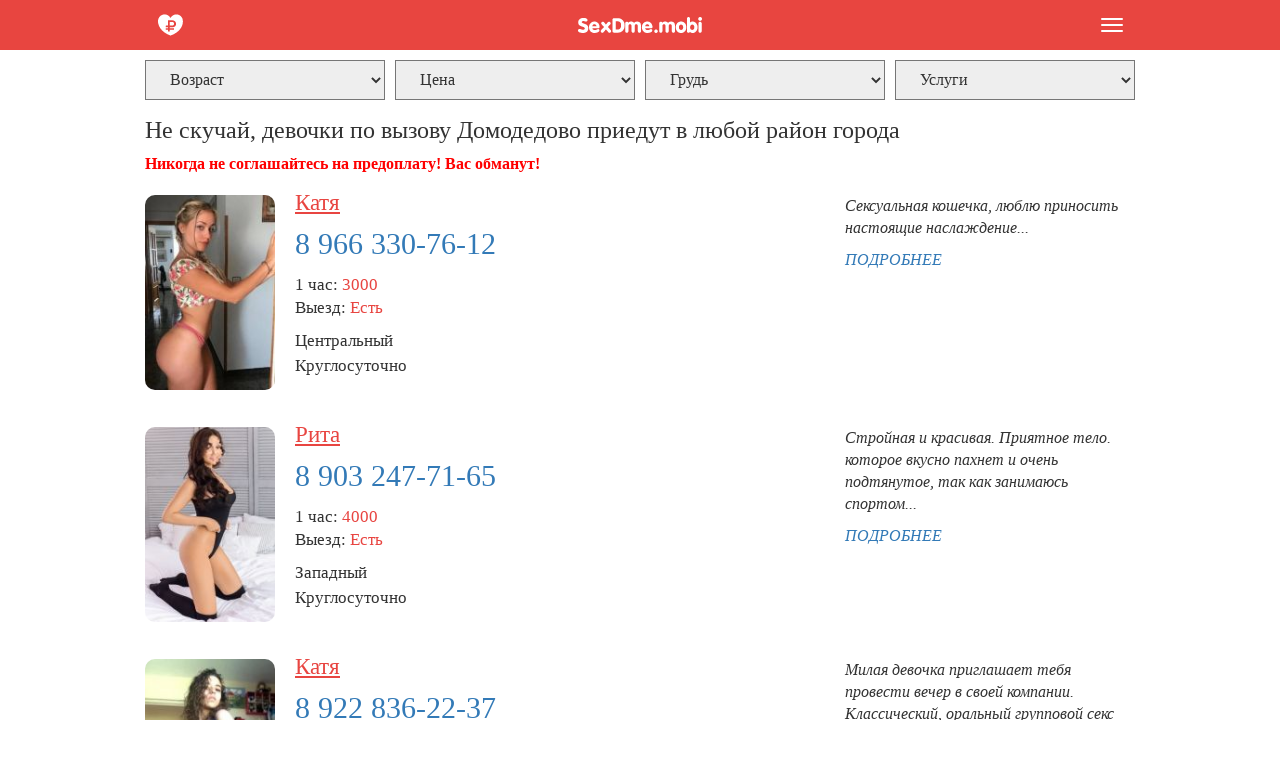

--- FILE ---
content_type: text/html; charset=UTF-8
request_url: https://sexdme.mobi/viezd/
body_size: 21362
content:
<!DOCTYPE html>
<html  lang="ru">
<head>
    <meta charset="utf-8">
    <meta name="viewport" content="width=device-width,initial-scale=1.0,user-scalable=no">
    <meta name="description" content="Вызвать проститутку в Домодедово можно по нужному адресу. Девушки по вызову приедут в любой район города по предварительной договоренности. Самый полный каталог частных объявлений девушек по вызову за 2025 год">
    <title>Девочки по вызову в Домодедово</title>
    <script type="application/ld+json">
    {
      "@context": "https://schema.org/",
      "@type": "Organization",
      "name": "sexdme.mobi",
      "url": "https://sexdme.mobi/",
      "description": "Вызвать проститутку в Домодедово можно по нужному адресу. Девушки по вызову приедут в любой район города по предварительной договоренности. Самый полный каталог частных объявлений девушек по вызову за 2025 год",
      "logo": "https://sexdme.mobi/images/desk/logo_text.svg"
    }
    </script>
    
            <meta name='yandex-verification' content='228cc0bada1b35dd'/>
                <meta name="google-site-verification" content="rk4wgujLEpStIkBa3d2Sjc8r71BeM6qBrJkeauHWdtc" />
                <style>html{font-family:sans-serif;-webkit-text-size-adjust:100%;-ms-text-size-adjust:100%}body{margin:0}a{background-color:transparent}a:active,a:hover{outline:0}abbr[title]{border-bottom:1px dotted}b,strong{font-weight:700}dfn{font-style:italic}h1{margin:.67em 0;font-size:26px}mark{color:#000;background:#ff0}small{font-size:80%}sub,sup{position:relative;font-size:75%;line-height:0;vertical-align:baseline}sup{top:-.5em}sub{bottom:-.25em}img{border:0}svg:not(:root){overflow:hidden}figure{margin:1em 40px}hr{height:0;-webkit-box-sizing:content-box;-moz-box-sizing:content-box;box-sizing:content-box}button,input,optgroup,select,textarea{margin:0;font:inherit;color:inherit}button{overflow:visible}button,select{text-transform:none}button,html input[type="button"],input[type="reset"],input[type="submit"]{-webkit-appearance:button;cursor:pointer}button[disabled],html input[disabled]{cursor:default}button::-moz-focus-inner,input::-moz-focus-inner{padding:0;border:0}input{line-height:normal}fieldset{padding:.35em .625em .75em;margin:0 2px;border:1px solid silver}textarea{overflow:auto}table{border-spacing:0;border-collapse:collapse}td,th{padding:0}*{-webkit-box-sizing:border-box;-moz-box-sizing:border-box;box-sizing:border-box}:before,:after{-webkit-box-sizing:border-box;-moz-box-sizing:border-box;box-sizing:border-box}html{font-size:10px;-webkit-tap-highlight-color:rgba(0,0,0,0)}body{font-family:verdana;line-height:1.42857143;color:#333;background-color:#fff}input,button,select,textarea{font-family:inherit;font-size:inherit;line-height:inherit}a{color:#337ab7;text-decoration:none}a:hover,a:focus{color:#23527c;text-decoration:underline}a:focus{outline:thin dotted;outline:5px auto -webkit-focus-ring-color;outline-offset:-2px}figure{margin:0}img{vertical-align:middle}hr{margin-top:20px;margin-bottom:20px;border:0;border-top:1px solid #eee}h1,h2,h3,h4,h5,h6,.h1,.h2,.h3,.h4,.h5,.h6{font-family:inherit;font-weight:500;line-height:1.1;color:inherit}h1 small,h2 small,h3 small,h4 small,h5 small,h6 small,.h1 small,.h2 small,.h3 small,.h4 small,.h5 small,.h6 small,h1 .small,h2 .small,h3 .small,h4 .small,h5 .small,h6 .small,.h1 .small,.h2 .small,.h3 .small,.h4 .small,.h5 .small,.h6 .small{font-weight:400;line-height:1;color:#777}h1,.h1,h2,.h2,h3,.h3{margin-top:10px;margin-bottom:10px}h1 small,.h1 small,h2 small,.h2 small,h3 small,.h3 small,h1 .small,.h1 .small,h2 .small,.h2 .small,h3 .small,.h3 .small{font-size:65%}h4,.h4,h5,.h5,h6,.h6{margin-top:10px;margin-bottom:10px}h4 small,.h4 small,h5 small,.h5 small,h6 small,.h6 small,h4 .small,.h4 .small,h5 .small,.h5 .small,h6 .small,.h6 .small{font-size:75%}h1,.h1{font-size:36px}h2,.h2{font-size:30px}h3,.h3{font-size:24px}h4,.h4{font-size:18px}h5,.h5{font-size:14px}h6,.h6{font-size:12px}p{margin:0 0 10px}small,.small{font-size:85%}.page-header{padding-bottom:9px;margin:40px 0 20px;border-bottom:1px solid #eee}ul,ol{margin-top:0;margin-bottom:10px}ul ul,ol ul,ul ol,ol ol{margin-bottom:0}.container{padding-left:15px;padding-right:15px;margin:0 auto}@media (min-width:768px) {.container{width:730px;margin:0 auto}}@media (min-width:992px) {.container{width:975px}}@media (min-width:1200px) {.container{width:1020px}}.container-fluid{padding-right:15px;padding-left:15px;margin-right:auto;margin-left:auto}.row{margin-right:-15px;margin-left:-15px}table{background-color:transparent}caption{padding-top:8px;padding-bottom:8px;color:#777;text-align:left}th{text-align:left}fieldset{min-width:0;padding:0;margin:0;border:0}legend{display:block;width:100%;padding:0;margin-bottom:20px;font-size:21px;line-height:inherit;color:#333;border:0;border-bottom:1px solid #e5e5e5}label{display:inline-block;max-width:100%;}.form-control{display:block;width:100%;margin-top:10px;margin-bottom:10px;border-radius:10px;height:34px;padding:6px 12px;font-size:14px;line-height:1.42857143;color:#555;background-color:#fff;background-image:none;border:1px solid #ccc;border-radius:4px;-webkit-box-shadow:inset 0 1px 1px rgba(0,0,0,.075);box-shadow:inset 0 1px 1px rgba(0,0,0,.075);-webkit-transition:border-color ease-in-out .15s,-webkit-box-shadow ease-in-out .15s;-o-transition:border-color ease-in-out .15s,box-shadow ease-in-out .15s;transition:border-color ease-in-out .15s,box-shadow ease-in-out .15s}.form-control:focus{border-color:#66afe9;outline:0;-webkit-box-shadow:inset 0 1px 1px rgba(0,0,0,.075),0 0 8px rgba(102,175,233,.6);box-shadow:inset 0 1px 1px rgba(0,0,0,.075),0 0 8px rgba(102,175,233,.6)}.form-control::-moz-placeholder{color:#999;opacity:1}.form-control:-ms-input-placeholder{color:#999}.form-control::-webkit-input-placeholder{color:#999}textarea.form-control{height:auto}.btn{width:100%;display:inline-block;padding:6px 12px;margin-bottom:0;font-size:16px;font-weight:400;line-height:1.42857143;text-align:center;white-space:nowrap;vertical-align:middle;-ms-touch-action:manipulation;touch-action:manipulation;cursor:pointer;-webkit-user-select:none;-moz-user-select:none;-ms-user-select:none;user-select:none;background-image:none;border:1px solid transparent;border-radius:4px}.btn:focus,.btn:active:focus,.btn.active:focus,.btn.focus,.btn:active.focus,.btn.active.focus{outline:thin dotted;outline:5px auto -webkit-focus-ring-color;outline-offset:-2px}.btn:hover,.btn:focus,.btn.focus{color:#333;text-decoration:none}.btn:active,.btn.active{background-image:none;outline:0;-webkit-box-shadow:inset 0 3px 5px rgba(0,0,0,.125);box-shadow:inset 0 3px 5px rgba(0,0,0,.125)}.btn.disabled,.btn[disabled],fieldset[disabled] .btn{pointer-events:none;cursor:not-allowed;filter:alpha(opacity=65);-webkit-box-shadow:none;box-shadow:none;opacity:.65}.btn-primary{color:#fff;background-color:#61A375;}.btn-primary:hover,.btn-primary:focus,.btn-primary.focus,.btn-primary:active,.btn-primary.active,.open > .dropdown-toggle.btn-primary{color:#fff;text-decoration:underline;}.btn-primary:active,.btn-primary.active,.open > .dropdown-toggle.btn-primary{background-image:none}.btn-primary.disabled,.btn-primary[disabled],fieldset[disabled] .btn-primary,.btn-primary.disabled:hover,.btn-primary[disabled]:hover,fieldset[disabled] .btn-primary:hover,.btn-primary.disabled:focus,.btn-primary[disabled]:focus,fieldset[disabled] .btn-primary:focus,.btn-primary.disabled.focus,.btn-primary[disabled].focus,fieldset[disabled] .btn-primary.focus,.btn-primary.disabled:active,.btn-primary[disabled]:active,fieldset[disabled] .btn-primary:active,.btn-primary.disabled.active,.btn-primary[disabled].active,fieldset[disabled] .btn-primary.active{background-color:#337ab7;border-color:#2e6da4}.btn-primary .badge{color:#337ab7;background-color:#fff}.btn-block{display:block;width:100%}.btn-block + .btn-block{margin-top:5px}input[type="submit"].btn-block,input[type="reset"].btn-block,input[type="button"].btn-block{width:100%}.fade{opacity:0;-webkit-transition:opacity .15s linear;-o-transition:opacity .15s linear;transition:opacity .15s linear}.fade.in{opacity:1}.collapse{display:none;visibility:hidden}.collapse.in{display:block;visibility:visible}tr.collapse.in{display:table-row}tbody.collapse.in{display:table-row-group}.collapsing{position:relative;height:0;overflow:hidden;-webkit-transition-timing-function:ease;-o-transition-timing-function:ease;transition-timing-function:ease;-webkit-transition-duration:.35s;-o-transition-duration:.35s;transition-duration:.35s;-webkit-transition-property:height,visibility;-o-transition-property:height,visibility;transition-property:height,visibility}.caret{display:inline-block;width:0;height:0;margin-left:2px;vertical-align:middle;border-top:4px solid;border-right:4px solid transparent;border-left:4px solid transparent}.dropdown{position:relative}.dropdown-toggle:focus{outline:0}.dropdown-menu{position:absolute;top:100%;left:0;z-index:1000;display:none;float:left;min-width:160px;padding:5px 0;margin:2px 0 0;font-size:14px;text-align:left;list-style:none;background-color:#E84540;-webkit-background-clip:padding-box;background-clip:padding-box;border:1px solid #ccc;border:1px solid rgba(0,0,0,.15);border-radius:4px;-webkit-box-shadow:0 6px 12px rgba(0,0,0,.175);box-shadow:0 6px 12px rgba(0,0,0,.175)}.dropdown-menu.pull-right{right:0;left:auto}.dropdown-menu .divider{height:1px;margin:9px 0;overflow:hidden;background-color:#E84540}.dropdown-menu > li > a{display:block;clear:both;font-weight:400;padding:10px 15px;line-height:1.42857143;color:#fff;white-space:nowrap}.dropdown-menu > li > a:hover,.dropdown-menu > li > a:focus{color:#fff;text-decoration:underline}.dropdown-menu > .active > a,.dropdown-menu > .active > a:hover,.dropdown-menu > .active > a:focus{color:#fff;text-decoration:none;background-color:#337ab7;outline:0}.dropdown-menu > .disabled > a,.dropdown-menu > .disabled > a:hover,.dropdown-menu > .disabled > a:focus{color:#777}.dropdown-menu > .disabled > a:hover,.dropdown-menu > .disabled > a:focus{text-decoration:none;cursor:not-allowed;background-color:transparent;background-image:none;filter:progid:DXImageTransform.Microsoft.gradient(enabled = false)}.open > .dropdown-menu{display:block}.open > a{outline:0}.dropdown-menu-right{right:0;left:auto}.dropdown-menu-left{right:auto;left:0}.dropdown-header{display:block;padding:3px 20px;font-size:12px;line-height:1.42857143;color:#777;white-space:nowrap}.dropdown-backdrop{position:fixed;top:0;right:0;bottom:0;left:0;z-index:990}.pull-right > .dropdown-menu{right:0;left:auto}[data-toggle="buttons"] > .btn input[type="radio"],[data-toggle="buttons"] > .btn-group > .btn input[type="radio"],[data-toggle="buttons"] > .btn input[type="checkbox"],[data-toggle="buttons"] > .btn-group > .btn input[type="checkbox"]{position:absolute;clip:rect(0,0,0,0);pointer-events:none}.nav{padding-left:0;margin-bottom:0;list-style:none}.nav > li{position:relative;display:block}.nav > li > a{position:relative;display:block;}.nav > li > a:hover,.nav > li > a:focus{text-decoration:none;}.nav > li.disabled > a{color:#777}.nav > li.disabled > a:hover,.nav > li.disabled > a:focus{color:#fff;text-decoration:underline;cursor:not-allowed;background-color:transparent}.nav .nav-divider{height:1px;margin:9px 0;overflow:hidden;background-color:#e5e5e5}.nav > li > a > img{max-width:none}.nav-pills > li{float:left}.nav-pills > li > a{border-radius:4px}.nav-pills > li + li{margin-left:2px}.nav-pills > li.active > a,.nav-pills > li.active > a:hover,.nav-pills > li.active > a:focus{color:#fff;}.nav-stacked > li{float:none}.nav-stacked > li + li{margin-top:2px;margin-left:0}.tab-content > .tab-pane{display:none;visibility:hidden}.tab-content > .active{display:block;visibility:visible}.nav-tabs .dropdown-menu{margin-top:-1px;border-top-left-radius:0;border-top-right-radius:0}.navbar{position:relative;min-height:50px;margin-bottom:20px;border:1px solid transparent}@media (min-width:868px) {.navbar{border-radius:4px}}@media (min-width:868px) {.navbar-header{float:left}}.navbar-collapse{padding-right:15px;padding-left:15px;overflow-x:visible;-webkit-overflow-scrolling:touch;border-top:1px solid transparent;-webkit-box-shadow:inset 0 1px 0 rgba(255,255,255,.1);box-shadow:inset 0 1px 0 rgba(255,255,255,.1)}.navbar-collapse.in{overflow-y:auto}@media (min-width:868px) {.navbar-collapse{width:auto;border-top:0;-webkit-box-shadow:none;box-shadow:none}.navbar-collapse.collapse{display:block;height:auto;padding-bottom:0;overflow:visible;visibility:visible}.navbar-collapse.in{overflow-y:visible}.navbar-fixed-top .navbar-collapse,.navbar-static-top .navbar-collapse,.navbar-fixed-bottom .navbar-collapse{padding-right:0;padding-left:0}}.navbar-fixed-top .navbar-collapse,.navbar-fixed-bottom .navbar-collapse{max-height:340px}@media (max-device-width:480px) and (orientation:landscape) {.navbar-fixed-top .navbar-collapse,.navbar-fixed-bottom .navbar-collapse{max-height:200px}}.container > .navbar-header,.container-fluid > .navbar-header,.container > .navbar-collapse,.container-fluid > .navbar-collapse{margin-right:-15px;margin-left:-15px}@media (min-width:768px) {.container > .navbar-header,.container-fluid > .navbar-header,.container > .navbar-collapse,.container-fluid > .navbar-collapse{margin-right:0;margin-left:0}}.navbar-static-top{z-index:1000;border-width:0 0 1px}@media (min-width:768px) {.navbar-static-top{border-radius:0}}.navbar-fixed-top,.navbar-fixed-bottom{position:fixed;right:0;left:0;z-index:1030}@media (min-width:768px) {.navbar-fixed-top,.navbar-fixed-bottom{border-radius:0}}.navbar-fixed-top{top:0;border-width:0 0 1px}.navbar-fixed-bottom{bottom:0;margin-bottom:0;border-width:1px 0 0}.navbar-brand{float:left;height:50px;padding:15px 0;font-size:18px;line-height:20px}.navbar-brand:hover,.navbar-brand:focus{text-decoration:none}.navbar-brand > img{display:block}.navbar-toggle{position:relative;float:right;padding:9px 10px;margin-top:8px;margin-right:15px;margin-bottom:8px;background-color:transparent;background-image:none;border:1px solid transparent;border-radius:4px}.navbar-toggle:focus{outline:0}.navbar-toggle .icon-bar{display:block;width:22px;height:2px;border-radius:1px}.navbar-toggle .icon-bar + .icon-bar{margin-top:4px}.navbar-nav{margin:7.5px -15px}.navbar-nav > li > a{padding-top:10px;padding-bottom:10px;line-height:20px}@media (max-width:867px) {.navbar-nav .open .dropdown-menu{position:static;float:none;width:auto;margin-top:0;background-color:transparent;border:0;-webkit-box-shadow:none;box-shadow:none}.navbar-nav .open .dropdown-menu > li > a,.navbar-nav .open .dropdown-menu .dropdown-header{padding:5px 15px 5px 25px}.navbar-nav .open .dropdown-menu > li > a{line-height:20px;padding-top:15px;padding-bottom:15px}.navbar-nav .open .dropdown-menu > li > a:hover,.navbar-nav .open .dropdown-menu > li > a:focus{background-color:#000}}@media (min-width:868px) {.navbar-nav{float:left;margin:0}.navbar-nav > li{float:left}.navbar-nav > li > a{padding-top:15px;padding-bottom:15px}}.navbar-form{padding:10px 15px;border-top:1px solid transparent;border-bottom:1px solid transparent;-webkit-box-shadow:inset 0 1px 0 rgba(255,255,255,.1),0 1px 0 rgba(255,255,255,.1);box-shadow:inset 0 1px 0 rgba(255,255,255,.1),0 1px 0 rgba(255,255,255,.1);margin:8px -15px}@media (min-width:868px) {.navbar-form .form-group{display:inline-block;margin-bottom:0;vertical-align:middle}.navbar-form .form-control{display:inline-block;width:auto;vertical-align:middle}.navbar-form .form-control-static{display:inline-block}.navbar-form .input-group{display:inline-table;vertical-align:middle}.navbar-form .input-group .input-group-addon,.navbar-form .input-group .input-group-btn,.navbar-form .input-group .form-control{width:auto}.navbar-form .input-group > .form-control{width:100%}.navbar-form .control-label{margin-bottom:0;vertical-align:middle}.navbar-form .radio,.navbar-form .checkbox{display:inline-block;margin-top:0;margin-bottom:0;vertical-align:middle}.navbar-form .radio label,.navbar-form .checkbox label{padding-left:0}.navbar-form .radio input[type="radio"],.navbar-form .checkbox input[type="checkbox"]{position:relative;margin-left:0}.navbar-form .has-feedback .form-control-feedback{top:0}}@media (max-width:967px) {.navbar-form .form-group{margin-bottom:5px}.navbar-form .form-group:last-child{margin-bottom:0}}@media (min-width:868px) {.navbar-form{width:auto;padding-top:0;padding-bottom:0;margin-right:0;margin-left:0;border:0;-webkit-box-shadow:none;box-shadow:none}}.navbar-nav > li > .dropdown-menu{margin-top:0;border-top-left-radius:0;border-top-right-radius:0}.navbar-fixed-bottom .navbar-nav > li > .dropdown-menu{border-top-left-radius:4px;border-top-right-radius:4px;border-bottom-right-radius:0;border-bottom-left-radius:0}.navbar-btn{margin-top:8px;margin-bottom:8px}.navbar-btn.btn-sm{margin-top:10px;margin-bottom:10px}.navbar-btn.btn-xs{margin-top:14px;margin-bottom:14px}.navbar-text{margin-top:15px;margin-bottom:15px}@media (min-width:868px) {.navbar-text{float:left;margin-right:15px;margin-left:15px}}@media (min-width:868px) {.navbar-left{float:left}.navbar-right{float:right;margin-right:-15px}.navbar-right ~ .navbar-right{margin-right:0}}.navbar-inverse{background-color:rgba(232, 69, 64, 1);transition:all .5s ease-out 0.1s;}.navbar-inverse .navbar-brand{color:#9d9d9d;}.navbar-inverse .navbar-brand:hover,.navbar-inverse .navbar-brand:focus{color:#fff;background-color:transparent}.navbar-inverse .navbar-text{color:#9d9d9d}.navbar-inverse .navbar-nav > li > a{color:#fff}.navbar-inverse .navbar-nav > li > a:hover,.navbar-inverse .navbar-nav > li > a:focus{text-decoration:underline;background-color:#fff;background-color:transparent}.navbar-inverse .navbar-nav > .active > a,.navbar-inverse .navbar-nav > .active > a:hover,.navbar-inverse .navbar-nav > .active > a:focus{text-decoration:underline;}.navbar-inverse .navbar-nav > .disabled > a,.navbar-inverse .navbar-nav > .disabled > a:hover,.navbar-inverse .navbar-nav > .disabled > a:focus{color:#444;background-color:transparent;text-decoration:underline}.navbar-inverse .navbar-toggle:hover,.navbar-inverse .navbar-toggle:focus{text-decoration:underline}.navbar-inverse .navbar-toggle .icon-bar{background-color:#fff}.navbar-inverse .navbar-nav > .open > a,.navbar-inverse .navbar-nav > .open > a:hover,.navbar-inverse .navbar-nav > .open > a:focus{color:#fff;}@media (max-width:867px) {.navbar-inverse .navbar-nav .open .dropdown-menu > .dropdown-header{border:1px solid #FFF}.navbar-inverse .navbar-nav .open .dropdown-menu .divider{border:1px solid #FFF}.navbar-inverse .navbar-nav .open .dropdown-menu > li > a{color:#fff}.navbar-inverse .navbar-nav .open .dropdown-menu > li > a:hover,.navbar-inverse .navbar-nav .open .dropdown-menu > li > a:focus{color:#fff;background-color:transparent;text-decoration:underline;}.navbar-inverse .navbar-nav .open .dropdown-menu > .active > a,.navbar-inverse .navbar-nav .open .dropdown-menu > .active > a:hover,.navbar-inverse .navbar-nav .open .dropdown-menu > .active > a:focus{color:#fff;}.navbar-inverse .navbar-nav .open .dropdown-menu > .disabled > a,.navbar-inverse .navbar-nav .open .dropdown-menu > .disabled > a:hover,.navbar-inverse .navbar-nav .open .dropdown-menu > .disabled > a:focus{color:#fff;background-color:transparent}}.navbar-inverse .navbar-link{color:#9d9d9d}.navbar-inverse .navbar-link:hover{color:#fff}.navbar-inverse .btn-link{color:#9d9d9d}.navbar-inverse .btn-link:hover,.navbar-inverse .btn-link:focus{color:#fff}.navbar-inverse .btn-link[disabled]:hover,fieldset[disabled] .navbar-inverse .btn-link:hover,.navbar-inverse .btn-link[disabled]:focus,fieldset[disabled] .navbar-inverse .btn-link:focus{color:#444}.label{display:inline;padding:.2em .6em .3em;font-size:75%;font-weight:700;line-height:1;color:#fff;text-align:center;white-space:nowrap;vertical-align:baseline;border-radius:.25em}a.label:hover,a.label:focus{color:#fff;text-decoration:none;cursor:pointer}.label:empty{display:none}.btn .label{position:relative;top:-1px}.badge{display:inline-block;min-width:10px;padding:3px 7px;font-size:12px;font-weight:700;line-height:1;color:#fff;text-align:center;white-space:nowrap;vertical-align:baseline;background-color:#777;border-radius:10px}.badge:empty{display:none}.btn .badge{position:relative;top:-1px}.btn-xs .badge{top:0;padding:1px 5px}a.badge:hover,a.badge:focus{color:#fff;text-decoration:none;cursor:pointer}.nav-pills > li > a > .badge{margin-left:3px}.clearfix:before,.clearfix:after,.dl-horizontal dd:before,.dl-horizontal dd:after,.container:before,.container:after,.container-fluid:before,.container-fluid:after,.row:before,.row:after,.form-horizontal .form-group:before,.form-horizontal .form-group:after,.btn-toolbar:before,.btn-toolbar:after,.btn-group-vertical > .btn-group:before,.btn-group-vertical > .btn-group:after,.nav:before,.nav:after,.navbar:before,.navbar:after,.navbar-header:before,.navbar-header:after,.navbar-collapse:before,.navbar-collapse:after,.pager:before,.pager:after,.panel-body:before,.panel-body:after,.modal-footer:before,.modal-footer:after{display:table;content:" "}.clearfix:after,.dl-horizontal dd:after,.container:after,.container-fluid:after,.row:after,.form-horizontal .form-group:after,.btn-toolbar:after,.btn-group-vertical > .btn-group:after,.nav:after,.navbar:after,.navbar-header:after,.navbar-collapse:after,.pager:after,.panel-body:after,.modal-footer:after{clear:both}.center-block{display:block;margin-right:auto;margin-left:auto}.pull-right{float:right}.pull-left{float:left}.hide{display:none}.show{display:block}.invisible{visibility:hidden}.text-hide{font:0/0 a;color:transparent;text-shadow:none;background-color:transparent;border:0}.hidden{display:none;visibility:hidden}.affix{position:fixed}.btn-success {color:#fff;background-color:#5cb85c;border-color:#4cae4c;}.strike {color:gray;text-decoration:line-through;}.uslugi a {color:#000;}.css_anketa_info {position:relative;}.blog-preview:after {display:table;clear:both;content:"";}.blog-img {width:45%;float:left;margin:0 10px 10px 0;}.blog-img img {width:100%;}.css_image a {display:block;}.btn-info {color:#fff;background-color:#5bc0de;border-color:#46b8da;}.css_anketa_params:after {content:"";display:table;clear:both;} #drawermenu ul {list-style:none;padding:0;}#drawermenu li {padding:6px 16px;}#drawermenu .category {padding-left:16px;}#drawermenu h4 {font-weight:700;font-size:13px;padding:0;border:0;background-color:#fff;width:100%;line-height:40px;margin:0;}#imgLoad {width:100%; text-align:center;padding:5px;background:url(/images/mobi/loader.gif) no-repeat center;display:none;height:19px;}.chat-delete {border:none;background:#407be7;height:25px;position:absolute;width:25px;right:0px;top:12px;line-height:22px;border-radius:5px;}.chat-photo {width:35px;border-radius:50%;float:left;} .chat-status-bar {backgorund:#fff;}.message-reply .chat-client {background:#19191b;color:#e5e4e9;padding:0 0 10px 0;border-top-left-radius:5px;border-top-right-radius:5px;font-weight:bold;}#chat-list li {padding:0 8px;color:#fff;white-space:nowrap;position:relative;}#chat-list-holder{display:none;}#chat-list-holder .dropdown-toggle {color:#fff;font-size:28px;text-align:center;}.dropdown {width:50px;height:50px;}h2 { font-size:22px;}.add_to_favorites:hover, .add_to_favorites:focus {color:#eee;}.add_to_favorites {display:block;position:absolute;right:10px;bottom:30px;color:#eee;font-size:30px;}.badges {position:absolute;right:0;top:0px;text-align:right;width:75px;}.badges .top15 {font-size:x-small;color:white;background:#009933;border-radius:3px;padding:5px;width:75px;text-align:center;}.badges .free {font-size:x-small;color:white;background:#756BFF;border-radius:3px;padding:5px;width:75px;text-align:center;}.badges .real { font-size:x-small;color:white;background:#e84541;border-radius:3px;padding:5px;width:75px;margin-top:4px;text-align:center;}.chat-list {padding:2px 0 0;background:#fff;}.chat-list li {position:relative;line-height:32px;padding:0 6px;color:#337ab7;} .message-counter {position:absolute;background:#006fb4;display:block;color:#fff;border-radius:50%;height:16px;width:16px;line-height:16px;top:11px;right:6px;text-align:center;font-size:9px;font-family:"Helvetica Neue", Helvetica, Arial, sans-serif;}.message-reply .chat-close {right:0;height:35px;width:35px;line-height:0px;background:#00a6e2;color:#fff;}.message-reply .name {position:absolute;top:-25px;left:5px;padding:6px 12px;background:#fff;}.message-reply .log:after {content:"";display:table;clear:both;}.message-reply .log p {margin:0;}.message-reply .log .message .photo {float:left;}.message-reply .log .client-message:after, .message-reply .log .girl-message:after {content:"";display:table;clear:both;}.message-reply .log .client-message {padding:8px;background:#2b343b;margin:0 0 15px 50px;border-radius:5px;text-align:right;color:#cfd0d4;}.message-reply .log .girl-message{padding:8px;background:#1e2225;margin:0 10px 15px 40px;border-radius:5px;color:#cfd0d4;}.message-reply .log{max-height:180px;overflow-y:scroll;width:100%;}.top-buttons-holder {height:57px;padding:0;}.top-buttons-fixed {position:fixed;z-index:12;top:50px;}.top-buttons a{ display:block;color:#ea433a;text-align:center;text-decoration:none;max-width:165px;border:1px #ea433a solid;border-radius:5px;line-height:35px;}.top-buttons {display:flex;padding:10px 15px;justify-content:space-between;background:#fff;margin:0 auto;max-width:1020px;left:0;right:0;}.all-girls {flex:1;margin-right:7.5px;}.next-girl {flex:1;margin-left:7.5px;}.messages {position:fixed;top:0;width:100%;color:#fff;z-index:999999;}.messages .message {position:relative;padding:6px;background:#000000;opacity:0.9;margin-bottom:15px;z-index:999999;height:50px;}.messages .message .close {display:block;position:absolute;width:10px;height:10px;top:10px;right:10px;}.messages .message .photo {width:50px;display:table-cell;vertical-align:top;padding-right:10px;}.messages .message .text {display:table-cell;vertical-align:top;color:#fff;}.messages .message a {color:#e84541;}.messages .message p {font-size:12px;text-align:justify;}.messages .message a {font-weight:bold;}.messages .message img {width:100%;height:auto;}#message textarea, .chat-form textarea {width:100%;height:100px;}.save {position:fixed;top:30px;right:30px;padding:10px;line-height:30px;background-color:#40C781;border-radius:5px;color:#fff;font-weight:bold;display:none;z-index:99999;}.message_row {margin-bottom:15px;}.message_row .date {width:111px;display:table-cell;}.message_row .text {padding-left:15px;display:table-cell;}.message {-webkit-animation-duration:1s;animation-duration:1s;-webkit-animation-fill-mode:both;animation-fill-mode:both;-webkit-animation-timing-function:linear;animation-timing-function:linear;}.messages .message-reply-button {position:absolute;right:15px;top:0;font-size:24px;color:#00d8ff;background:none;padding:0;border:0;height:50px;width:50px;line-height:10px;text-align:center;}.messages .message-reply-button span {font-size:10px;}.message-reply {position:fixed;top:50px;left:0;right:0;background:#19191b;padding:10px;margin:0 auto;max-width:920px;min-height:60px;z-index:9999999999;}.message-reply textarea {border:1px #000 solid;width:calc(100% - 62px);border-radius:5px;background:#2c2c34;color:#f4f3f9;height:100%;display:block;float:left;padding:5px;}.message-reply button {width:56px;background:#00a6e2;float:right;border:none;color:#fff;font-size:27px;height:100%;border-radius:5px;padding:0;}body{margin:0;padding:0;font-family:verdana;font-size:16px;}#footer:after {display:table;clear:both;content:"";}html,body{height:100%; }.trust_profile{position:relative;top:400px;float:right;height:30px;z-index:3;left:-43px;}input[type=submit]{border:none;}.open{background-color:#C93532;width:50px;height:50px;}#main-wrapper{min-height:calc(100% - 435px);}#main-wrapper:after {content:'';display:table;clear:both;}.gamburger1 {border:none; padding-right:15px;padding-left:15px;}.gamburger2 {width:30px;margin-left:4px;}.main .navbar-fixed-top {height:50px;}.head100 { width:100%;margin:0px auto;} h1.title {color:#e84541; margin-bottom:0px;margin-top:5px;}.slides .roi1 img { position:relative;}.slides .roi1 { position:relative;z-index:1}.w50 { width:50%;}.uslugi h2.title { color:#e84541}.commment { display:table;width:100%;}.commment h2.title { color:#e84541}.scrollbar-dynamic { padding-top:5px;}.kz1 {margin-top:1px;}.cross-section_phone{ color:#fff;background:#ccc;}.cross-section_phone p { padding:10px;}.kz2 { display:table;width:100%;}.kz2 h2.title { color:#e84541}.kz2 .mbtn.mbtn-primary { border:none}.kz3 { margin:0 auto;}a.kz4 {color:#E84541;border:1px solid #E84541;border-radius:5px;width:100%;padding-left:5px;} .main_info .css_anketa_params { border:none; height:auto;}.main_info.css_anketa_params { border:none; height:auto; }.footer_public{background-color:#404A4C;padding:0;}.footer_public .footer_wave{width:100%;background-image:url(/images/mobi/footer.jpg);background-repeat:repeat-x;height:5px;}.footer_public .main .content{width:100%;margin-top:0px;margin-bottom:0px;}.footer_public .main .main_menu .copy{width:100%;text-align:center;font-size:12px;color:#fff;}.footer_public .main .main_menu .block .btn_join{width:100%;float:left;margin-top:5px;text-align:center;line-height:50px;margin-bottom:10px;}.footer_public .main .main_menu .block .btn_my{width:49%;margin-top:14px;margin-bottom:10px;float:right;text-align:center;}.footer_public .main .main_menu .block .btn_full{width:49%;margin-top:14px;margin-bottom:10px;margin-right:2px;float:left;text-align:center;}.footer_public .main .main_menu .block{display:table;width:100%;}.footer_public .main .main_menu .block .content{color:#fff;margin-top:20px;margin-bottom:10px;}.head_wrap{margin:0 auto;line-height:50px;}.logotip{width:130px;margin-top:1px;margin:0 auto;background:url(/images/mobi/logo.svg) center no-repeat;background-size:contain;}.time{padding-top:2px;}label.error{color:red;font-weight:bold;display:block;}.mbtn{display:block;width:100%;text-align:center;line-height:37px;font-size:16px;color:#fff;border-radius:4px;height:37px;}.mbtn_off{display:block;width:100%;text-align:center;line-height:1.42857;font-size:16px;border-radius:4px;}.mbtn:hover{color:#fff;}.mbtn-footer{background-color:#fff;color:#000;font-size:16px;}.mbtn-footer:hover{color:#000}.mbtn-profile{background-color:#E84541;}.mbtn-primary{background-color:#61A375;}.mbtn-pri{background-color:#fff;color:#000;}.mbtn-pri:hover{color:#000}.mbtn-on{display:block;width:123px;height:40px;background-image:url(/images/mobi/on.png);}.mbtn-off{display:block;width:123px;height:40px;background-image:url(/images/mobi/off.png);}.mbtn-on:hover , .mbtn-off:hover{background-position:0 -40px;}.turn_arrow{-o-transform:rotate(180deg);-webkit-transform:rotate(180deg);-moz-transform:rotate(180deg);filter:progid:DXImageTransform.Microsoft.BasicImage(rotation=2)}h1{font-size:24px;}h1.title{font-size:24px;}h2.title{font-size:22px;}img{border:none;max-width:100%;}.main_info{float:left;position:relative;width:100%;max-width:320px;}.alert_icon{width:10%;padding-top:5px;text-align:center;float:left;padding-bottom:5px;}.alert_icon img{min-width:60px;}.css_girl_onduty_cm, .css_girl_onduty, .girl_offduty{display:none;}.comment_update{width:930px;}.block1{width:48%;float:left;}.css_tooltip{font-size:x-small;color:grey;}#footer{width:100%;margin-top:40px;}.adv img{width:617px;}.css_anketa_listing{float:right;width:290px;font-style:italic;}#css_comments{max-height:200px;overflow-y:scroll;padding-bottom:10px;overflow-x:hidden;}.css_comment_item{width:451px;word-wrap:break-word;border:1px solid #D3D3D3;-moz-box-shadow:0 0 5px #333;-webkit-box-shadow:0 0 5px #333;box-shadow:0 0 5px #333;margin:0 auto 10px;padding:10px;}header{width:100%;height:50px;}.css_pink{color:#e84541}.anketa_desc{display:table;} .m_div{height:232px;width:100%;position:relative;}.css_anketa_title{font-size:20px;color:#e84541; margin-top:15px;margin-bottom:15px;} .m_div .css_photo{width:150px;float:left;position:relative;}.css_photo img{border-radius:10px;}a.css_anketa_name, .css_anketa_name{font-size:23px;color:#e84541}a.css_anketa_name {text-decoration:underline;display:block;margin:-8px 0 8px 0;white-space:nowrap;} .css_anketa_params{font-size:17px;line-height:23px; margin:0 auto;} .css_anketa_params span{color:#e84541;}.css_anketa_phone{font-size:30px;color:#337ab7;display:block;margin:-4px 0 8px 0;} .m_div .css_photo{width:150px;float:left;}.css_anketa_s_l, .css_anketa_s_r{width:50%;float:left;}.top15{font-size:x-small;color:white;background:#009933;border-radius:3px;padding:5px;margin-left:3px;}sup.real{font-size:x-small;color:white;background:#e84541;border-radius:3px;padding:5px;margin-left:3px;}sup.archive {font-size:x-small;color:white;background:#363b3d;border-radius:3px;padding:5px;margin-left:3px;}.real{font-size:x-small;color:white;background:#e84541;border-radius:3px;padding:5px;margin-left:3px;}#profile{width:100%;}#profile .block{display:table;width:100%;}#profile .block .title{width:100%;font-weight:bold;}#profile .submit{height:50px;line-height:50px;width:100%;}#profile .block div{width:100%;}#profile .block .profile_title{float:left;height:54px;line-height:54px;width:40%;}#footer .main #main_menu{display:table;width:90%;}.menu{float:left;height:40px;line-height:40px;padding-right:25px;margin-bottom:10px;font-size:15px;}.dropdown_m{float:none;}.menu a{color:#000;display:block;width:100%;}.menu a:hover{text-decoration:underline;color:#E84541;}@media screen and (max-width:1024px){#container, #footer .main{height:inherit;width:100%;margin:0 auto;}#footer .main{height:inherit;width:90%;margin:0 auto;}.comment_update, .css_comment{width:800px;}.mbtn-footer{font-size:15px;}.head_wrap{margin:0 auto;max-width:100%;line-height:50px;}}@media screen and (max-width:960px){.comment_update, .css_comment{width:600px;}#container, #footer .main{height:inherit;width:100%;margin:0 auto;}#footer .main{height:inherit;width:90%;margin:0 auto;}.menu{float:none;display:block;margin:0 auto;width:100%;height:40px;line-height:40px;border-bottom:1px solid #D6D7D9;font-size:16px;}.menu:last-child{border-bottom:none;}#container{height:inherit;width:100%;margin:0 auto;}.css_anketa_listing{float:right;width:210px;font-style:italic;}.head_wrap{margin:0 auto;max-width:100%;line-height:50px;}}@media screen and (max-width:770px){.css_anketa_listing{display:none;}.head_wrap{margin:0 auto;max-width:100%;line-height:50px;padding:0}}@media screen and (max-width:650px){#container, #footer .main{height:inherit;width:100%;margin:0 auto;}.block1{width:100%;float:none;}.payment_name{display:none;}.adv img{width:517px;}.comment_update, #comment .css_comment{width:450px;}.restore{width:400px;}#container{width:100%;margin:0 auto;}.menu{float:none;display:block;margin:0 auto;width:100%;height:40px;line-height:40px;border-bottom:1px solid #D6D7D9;}.adv img{width:307px;} .m_div .css_photo{width:160px;float:left;}.mbtn-footer{font-size:15px;}.alert_icon{width:10%;padding-top:12px;text-align:center;float:left;padding-bottom:12px;}.scroll_menu{overflow-y:scroll;max-height:600px;}}@media screen and (max-width:520px){.comment_update, #comment .css_comment{width:320px;} .m_div .css_photo{width:150px;float:left;}.payment_name{display:none;}.alert_icon{display:none;}#container, #footer .main{height:inherit;width:100%;margin:0 auto;}}@media screen and (max-width:420px){.comment_update, #comment, .css_comment{width:100%;}.main_info {max-width:200px; overflow:hidden;width:100%;}.trust_profile{position:relative;top:100px;float:right;height:30px;z-index:3;left:-13px;}.alert_icon{display:none;}.title{font-size:24px;}#footer .main_menu{font-size:12px;}.adv img{width:290px;}body{font-size:16px;}.navbar-brand img{width:180px;}.restore{width:290px;}.payment_name{display:none;}.navbar-brand img{width:200px;}.css_anketa_title{font-size:17px;color:#e84541; margin-top:25px;margin-bottom:15px;} .m_div{height:170px;} .m_div .css_photo{width:120px;float:left;}.anketa_desc img{width:75%;} .m_div .css_photo img{width:100px;}.css_anketa_phone, .css_anketa_name, .css_anketa_name a{font-size:17px;} .css_anketa_params{font-size:15px;line-height:20px;float:left;}.uslugi{font-size:15px;display:table;width:100%;}.mbtn-footer{font-size:12px;}.mbtn{font-size:16px;}.call_me{width:70px;}}@media screen and (max-width:320px){.main_info {max-width:170px;}#container {width:100%;}.head_wrap{margin:0;max-width:100%;width:100%;line-height:50px; position:relative;}.logotip{width:115px;}.scroll_menu{overflow:auto;max-height:400px; }.pull-right {position:absolute;right:0;}}@media screen and (max-width:330px) {div.logotip {}#left_menu>.nav-pills:last-of-type{margin-left:-50px;}}#left_menu>.nav-pills:last-of-type{margin-left:-50px;}@media screen and (max-width:250px){body{font-size:13px;}.head_wrap{margin:0 auto;width:90%;line-height:50px;}.logotip{width:110px;margin-top:1px;}.mbtn{display:block;width:100%;text-align:center;line-height:37px;font-size:13px;color:#fff;border-radius:4px;height:37px;}.mbtn_off{display:block;width:100%;text-align:center;line-height:1.42857;font-size:13px;border-radius:4px;}.mbtn:hover{color:#fff;}.mbtn-profile{background-color:#E84541;}.mbtn-primary{background-color:#61A375;}.mbtn-pri{background-color:#fff;color:#000;}.mbtn-pri:hover{color:#000}.mbtn-on{display:block;width:123px;height:40px;background-image:url(/images/mobi/on.png);}.mbtn-off{display:block;width:123px;height:40px;background-image:url(/images/mobi/off.png);}.mbtn-on:hover , .mbtn-off:hover{background-position:0 -40px;}}.css_comment_main{width:100%;border:none;margin-bottom:14px;}.css_comment_main .css_comment_bottom{height:7px;margin-top:-10px;}.css_comment_main .css_comment{background-color:#F8F8F6;display:table;}.css_comment_main .css_comment .css_top{height:20px;width:100%;}.css_comment_main .css_comment .css_comment_txt{padding:10px 20px 20px 20px;}#scrollup{position:fixed;border-radius:5px;right:15px;z-index:5;bottom:10px;display:none;cursor:pointer;float:right;padding:0;}#load{font-size:16px;cursor:pointer;color:#E84541;border:1px solid #E84541;border-radius:5px;width:auto;padding-left:5px;}.btn_green{color:#61A375;border:1px solid #61A375;border-radius:5px;font-size:16px;}.btn_red{color:#E84541;border:1px solid #E84541;border-radius:5px;font-size:16px;}.btn_red:hover{color:#E84541;}.btn_green:hover{color:#61A375;}.gamburger{width:30px;margin-left:4px;}.search{line-height:50px;vertical-align:middle}img.search{border:none;height:22px;padding-right:15px;padding-left:15px;}.profile_desc{width:100%;display:table;margin:0 auto;margin-top:4px;font-style:italic;}.profile_desc p {margin:0;}strike span {color:grey;}.usermenu {border:none;width:50px;height:50px;padding:0;background:url(/images/mobi/gamburger_1.svg) center no-repeat;}.usermenu.RUB, .usermenu.RUB2 {background:url(/images/mobi/gamburger_rub.svg) center no-repeat;}.usermenu.USD {background:url(/images/mobi/gamburger_usd.svg) center no-repeat;}.usermenu.UAH {background:url(/images/mobi/gamburger_uah.svg) center no-repeat;}#container > * {padding:0 15px;}.slider {padding:0px;}#loaddiv{position:absolute;left:50%;margin-left:-130px;}#footer .main {padding:0 15px;}.my_wrapper{width:100%; height:100%;display:table;}.my_menu_index{text-align:center;margin-top:10px;}.my_waves{width:100%;display:table;background-image:url(/images/mobi/my/wave.png);background-position:bottom;height:6px;background-repeat:repeat-x;}.my_top{width:100%;background-color:#e6e6e6;display:table;}.my_top_name{text-align:center;font-weight:bold;}.my_balance_low{font-size:36px; color:red;}.my_balance_ok{font-size:36px; color:green;}.my_balance{width:100%;text-align:center;margin:5px 0 5px 0;display:table}.my_menu_wrapper{width:100%;font-size:16px;display:table;}.css_image {position:relative;padding-right:20px;}@-webkit-keyframes fadeOut {0%{opacity:1}100%{opacity:0}}@keyframes fadeOut {0%{opacity:1}100%{opacity:0}}.animated.bounceIn,.animated.bounceOut{-webkit-animation-duration:.75s;animation-duration:.75s}.animated.flipOutX,.animated.flipOutY{-webkit-animation-duration:.75s;animation-duration:.75s}@-webkit-keyframes bounce {0%,20%,53%,80%,100%{-webkit-animation-timing-function:cubic-bezier(0.215,0.610,0.355,1.000);animation-timing-function:cubic-bezier(0.215,0.610,0.355,1.000);-webkit-transform:translate3d(0,0,0);transform:translate3d(0,0,0)}40%,43%{-webkit-animation-timing-function:cubic-bezier(0.755,0.050,0.855,0.060);animation-timing-function:cubic-bezier(0.755,0.050,0.855,0.060);-webkit-transform:translate3d(0,-30px,0);transform:translate3d(0,-30px,0)}70%{-webkit-animation-timing-function:cubic-bezier(0.755,0.050,0.855,0.060);animation-timing-function:cubic-bezier(0.755,0.050,0.855,0.060);-webkit-transform:translate3d(0,-15px,0);transform:translate3d(0,-15px,0)}90%{-webkit-transform:translate3d(0,-4px,0);transform:translate3d(0,-4px,0)}}@keyframes bounce {0%,20%,53%,80%,100%{-webkit-animation-timing-function:cubic-bezier(0.215,0.610,0.355,1.000);animation-timing-function:cubic-bezier(0.215,0.610,0.355,1.000);-webkit-transform:translate3d(0,0,0);transform:translate3d(0,0,0)}40%,43%{-webkit-animation-timing-function:cubic-bezier(0.755,0.050,0.855,0.060);animation-timing-function:cubic-bezier(0.755,0.050,0.855,0.060);-webkit-transform:translate3d(0,-30px,0);transform:translate3d(0,-30px,0)}70%{-webkit-animation-timing-function:cubic-bezier(0.755,0.050,0.855,0.060);animation-timing-function:cubic-bezier(0.755,0.050,0.855,0.060);-webkit-transform:translate3d(0,-15px,0);transform:translate3d(0,-15px,0)}90%{-webkit-transform:translate3d(0,-4px,0);transform:translate3d(0,-4px,0)}}.bounce{-webkit-animation-name:bounce;animation-name:bounce;-webkit-transform-origin:center bottom;transform-origin:center bottom}@-webkit-keyframes bounceIn {0%,20%,40%,60%,80%,100%{-webkit-animation-timing-function:cubic-bezier(0.215,0.610,0.355,1.000);animation-timing-function:cubic-bezier(0.215,0.610,0.355,1.000)}0%{opacity:0;-webkit-transform:scale3d(.3,.3,.3);transform:scale3d(.3,.3,.3)}20%{-webkit-transform:scale3d(1.1,1.1,1.1);transform:scale3d(1.1,1.1,1.1)}40%{-webkit-transform:scale3d(.9,.9,.9);transform:scale3d(.9,.9,.9)}60%{opacity:1;-webkit-transform:scale3d(1.03,1.03,1.03);transform:scale3d(1.03,1.03,1.03)}80%{-webkit-transform:scale3d(.97,.97,.97);transform:scale3d(.97,.97,.97)}100%{opacity:1;-webkit-transform:scale3d(1,1,1);transform:scale3d(1,1,1)}}@keyframes bounceIn {0%,20%,40%,60%,80%,100%{-webkit-animation-timing-function:cubic-bezier(0.215,0.610,0.355,1.000);animation-timing-function:cubic-bezier(0.215,0.610,0.355,1.000)}0%{opacity:0;-webkit-transform:scale3d(.3,.3,.3);transform:scale3d(.3,.3,.3)}20%{-webkit-transform:scale3d(1.1,1.1,1.1);transform:scale3d(1.1,1.1,1.1)}40%{-webkit-transform:scale3d(.9,.9,.9);transform:scale3d(.9,.9,.9)}60%{opacity:1;-webkit-transform:scale3d(1.03,1.03,1.03);transform:scale3d(1.03,1.03,1.03)}80%{-webkit-transform:scale3d(.97,.97,.97);transform:scale3d(.97,.97,.97)}100%{opacity:1;-webkit-transform:scale3d(1,1,1);transform:scale3d(1,1,1)}}.bounceIn{-webkit-animation-name:bounceIn;animation-name:bounceIn}#js-click-to-call-block{z-index:999;position:fixed;bottom:15px;right:17px;margin-left:-40px;width:80px;height:80px;}#js-click-to-call-block #js-click-to-call-block-outer{background-color:rgba(0,149,70,.4);border-color:rgba(0,149,70,.4);width:80px;height:80px;border-radius:50%;-moz-border-radius:50%;-webkit-border-radius:50%;position:absolute;left:0;top:0;z-index:1;animation-duration:3s;animation-iteration-count:infinite;-webkit-animation-duration:3s;-webkit-animation-iteration-count:infinite;-moz-animation-duration:3s;-moz-animation-iteration-count:infinite}#js-click-to-call-block #js-click-to-call-block-inner{background-color:rgba(0,149,70,.8);border-color:rgba(0,149,70,.8);width:60px;height:60px;border-radius:50%;-moz-border-radius:50%;-webkit-border-radius:50%;-webkit-border-radius:50%;position:absolute;left:10px;top:10px;z-index:2}#js-click-to-call-block a{position:absolute;display:block;left:24px;top:26px;width:32px;height:32px;z-index:3}.rotate_photo {position:absolute;top:20px;left:5px;}.loading_photo img {position:absolute;left:28%;top:31%;}.loading_photo {position:absolute;width:100%;height:100%;top:0;left:0;right:0;bottom:0;background:rgba(255,255,255,0.8);text-align:center;padding-top:30px;}.labels {position:absolute;bottom:15px;right:2px;}.tilelabel {background-repeat:no-repeat;background-size:cover;width:90px;border-radius:10px;height:23px;margin-bottom:3px;}@media screen and (max-width:420px) {.slider {margin-left:-15px;margin-right:-15px;}.labels {position:absolute;bottom:15px;right:15px;}.tilelabel img {width:70px ;}.tilelabel {width:70px;height:18px}}.tilelabel img {width:90px;}#telegram{font-size:16px;cursor:pointer;color:#0071b2;border:1px solid #0071b2;border-radius:5px;margin:15px;width:auto;}#telegram div{position:absolute;left:50%;margin-left:-130px;}.region_menu {color:#fff;font-size:26px;line-height:50px;text-align:center;height:50px;width:55px;}.visited {background:#d3d3d3;color:#fff;padding:0 5px;font-size:12px;margin-top:2px;width:100px;border-radius:2px;text-align:center;}.css_anketa_name:after {content:"";width:20px;height:100%;position:absolute;bottom:0;right:0;background:url([data-uri]â€¦EiIGhlaWdodD0iMSIgZmlsbD0idXJsKCNncmFkLXVjZ2ctZ2VuZXJhdGVkKSIgLz4KPC9zdmc+);background:-moz-linear-gradient(left, rgba(255, 255, 255, 0) 0%, #fff 100%);background:-webkit-gradient(linear, left top, right top, color-stop(0%, rgba(255, 255, 255, 0)), color-stop(100%, #fff));background:-webkit-linear-gradient(left, rgba(255, 255, 255, 0) 0%, #fff 100%);background:-o-linear-gradient(left, rgba(255, 255, 255, 0) 0%, #fff 100%);background:-ms-linear-gradient(left, rgba(255, 255, 255, 0) 0%, #fff 100%);background:linear-gradient(to right, rgba(255, 255, 255, 0) 0%, #fff 100%);}.dash-block {margin-bottom:15px;}.dash-block-content {float:left;width:100%;}.g-recaptcha {display:inline-block;}.push {text-align:center;}.dash-block:after {content:'';display:table;clear:both;}.timer {text-align:center;font-weight:bold;font-size:24px;}.error {font-weight:bold;font-size:18px;color:red;}.chat-counter {position:absolute;background:#006fb4;display:block;color:#fff;border-radius:50%;height:20px;width:20px;line-height:20px;top:5px;right:5px;font-size:11px;font-family:"Helvetica Neue", Helvetica, Arial, sans-serif;}.viewed-counter {position:absolute;background:#006fb4;display:block;color:#fff;border-radius:50%;height:20px;width:20px;line-height:20px;top:-4px;right:-15px;font-size:11px;font-family:"Helvetica Neue", Helvetica, Arial, sans-serif;}.owl-carousel,.owl-carousel .owl-item{-webkit-tap-highlight-color:transparent;position:relative}.owl-carousel{height:400px;display:none;width:auto;z-index:1}.owl-carousel .owl-stage{position:relative;-ms-touch-action:pan-Y;touch-action:manipulation;-moz-backface-visibility:hidden}.owl-carousel .owl-stage:after{content:".";display:block;clear:both;visibility:hidden;line-height:0;height:0}.owl-carousel .owl-stage-outer{position:relative;overflow:hidden;-webkit-transform:translate3d(0,0,0)}.owl-carousel .owl-item,.owl-carousel .owl-wrapper{-webkit-backface-visibility:hidden;-moz-backface-visibility:hidden;-ms-backface-visibility:hidden;-webkit-transform:translate3d(0,0,0);-moz-transform:translate3d(0,0,0);-ms-transform:translate3d(0,0,0)}.owl-carousel .owl-item{min-height:1px;float:left;-webkit-backface-visibility:hidden;-webkit-touch-callout:none}.owl-carousel .owl-item img{display:block;width:100%}.owl-carousel .owl-dots.disabled,.owl-carousel .owl-nav.disabled{display:none}.no-js .owl-carousel,.owl-carousel.owl-loaded{display:block}.owl-carousel .owl-dot,.owl-carousel .owl-nav .owl-next,.owl-carousel .owl-nav .owl-prev{cursor:pointer;-webkit-user-select:none;-khtml-user-select:none;-moz-user-select:none;-ms-user-select:none;user-select:none}.owl-carousel .owl-nav button.owl-next,.owl-carousel .owl-nav button.owl-prev,.owl-carousel button.owl-dot{background:0 0;color:inherit;border:none;padding:0;font:inherit}.owl-carousel.owl-loading{opacity:0;display:block}.owl-carousel.owl-hidden{opacity:0}.owl-carousel.owl-refresh .owl-item{visibility:hidden}.owl-carousel.owl-drag .owl-item{-ms-touch-action:pan-y;touch-action:pan-y;-webkit-user-select:none;-moz-user-select:none;-ms-user-select:none;user-select:none}.owl-carousel.owl-grab{cursor:move;cursor:grab}.owl-carousel.owl-rtl{direction:rtl}.owl-carousel.owl-rtl .owl-item{float:right}.owl-carousel .animated{animation-duration:1s;animation-fill-mode:both}.owl-carousel .owl-animated-in{z-index:0}.owl-carousel .owl-animated-out{z-index:1}.owl-carousel .fadeOut{animation-name:fadeOut}@keyframes fadeOut{0%{opacity:1}100%{opacity:0}}.owl-height{transition:height .5s ease-in-out}.owl-carousel .owl-item .owl-lazy{opacity:0;transition:opacity .4s ease}.owl-carousel .owl-item .owl-lazy:not([src]),.owl-carousel .owl-item .owl-lazy[src^=""]{max-height:0}.owl-carousel .owl-item img.owl-lazy{transform-style:preserve-3d}.owl-carousel .owl-video-wrapper{position:relative;height:100%;background:#000}.owl-carousel .owl-video-play-icon{position:absolute;height:80px;width:80px;left:50%;top:50%;margin-left:-40px;margin-top:-40px;background:url(owl.video.play.png) no-repeat;cursor:pointer;z-index:1;-webkit-backface-visibility:hidden;transition:transform .1s ease}.owl-carousel .owl-video-play-icon:hover{-ms-transform:scale(1.3,1.3);transform:scale(1.3,1.3)}.owl-carousel .owl-video-playing .owl-video-play-icon,.owl-carousel .owl-video-playing .owl-video-tn{display:none}.owl-carousel .owl-video-tn{opacity:0;height:100%;background-position:center center;background-repeat:no-repeat;background-size:contain;transition:opacity .4s ease}.owl-carousel .owl-video-frame{position:relative;z-index:1;height:100%;width:100%}.owl-carousel .owl-item img, .owl-carousel .owl-stage {height:400px;}.owl-item img {display:block;margin:auto;}#js-click-to-call-block a {background:url(/images/mobi/call.png);}.tilelabel.call_me {background-image:url(/images/mobi/call.svg);}.tilelabel.call_me_free {background-image:url(/images/mobi/free.svg);}.tilelabel.trust {background-image:url(/images/mobi/trust.svg);}.tilelabel.archive {background-image:url(/images/mobi/archive.svg);}.filter select {background:#eee;text-align:center;height:40px;padding:0 0 0 20px;}.filter {overflow-x:scroll;overflow-y:hidden;}.filter #age-filter {margin-right:0;}.filter #price-filter, .filter #bra-filter, .filter #service-filter {margin-left:10px;}.filter .top-buttons-fixed{ overflow-x:scroll;overflow-y:hidden;}@media screen and (max-width:350px) {.filter select{max-width:130px;min-width:130px;}.filter #price-filter, .filter #bra-filter, .filter #service-filter {margin-left:10px;}.filter #age-filter {margin-right:0;}}@media screen and (max-width:375px) {.filter select{max-width:130px;min-width:130px;}}</style>
                <link rel="canonical" href="https://sexdme.com/viezd/"/>
                <link rel="manifest" href="/manifest.json">
        <meta http-equiv="X-UA-Compatible" content="IE=edge">
            
    <link rel="shortcut icon" href="/images/mobi/favicon.ico"/>
</head>
<body>
<div id='main-wrapper' style="">

    <header>
        <div class='main'>
            <div class="navbar navbar-inverse navbar-fixed-top" role="navigation">
                <div class='head_wrap container'>
                    <div class="head100">
                                                            <ul class="nav nav-pills pull-left">
                                    <li class="dropdown" >
                                        <a  href="#" data-toggle="dropdown" class="dropdown-toggle usermenu RUB2"></a>
                                        <ul class="dropdown-menu" style="padding: 2px 0 0;">
					                                                    <li><a href='/my/join.php'>Создать анкету</a></li>
                                                <li><a href='/my/'>Личный кабинет</a></li>
                                                                                        <li><a href='/help/'>Поддержка</a></li>
                                                                                            <li><a href='/agent/' style="background: #000000;border-bottom-left-radius: 4px;border-bottom-right-radius: 4px;">Агенствам</a></li>
                                                                                    </ul>
                                    </li>
                                    <li class="dropdown" id="chat-list-holder"  itemprop="name">
                                        <a href="#" data-toggle="dropdown" class="dropdown-toggle">
                                            <i class="fas fa-comments"></i>
                                            <span class="chat-counter" id="unread-message-counter"></span>
                                        </a>
                                        <ul id="chat-list" class="dropdown-menu" style="padding: 2px 0 0;"></ul>
                                    </li>
                                </ul>
                                                        <div class='logotip'><a class="navbar-brand logotip" href="/"></a></div>
                                                                <ul class="nav nav-pills pull-right" itemscope itemstype="http://schema.org/SiteNavigationElement">
                                                               <li class="dropdown" style="width: 50px;">
                                    <button on='tap:drawermenu.toggle' type="button" class="navbar-toggle gamburger2" data-toggle="dropdown" data-target="#example-navbar-collapse">
                                        <span class="sr-only"></span>
                                        <span class="icon-bar"></span>
                                        <span class="icon-bar"></span>
                                        <span class="icon-bar"></span>
                                        <span class="viewed-counter"
                                              style="display:none">0</span>
                                    </button>

                                    <ul  class="dropdown-menu pull-right scroll_menu" style="padding: 0 0 2px;" itemscope itemstype="http://schema.org/SiteNavigationElement">
                                                                                					
                                                                                                                                            <li itemprop="name"><a itemprop="url" href="/now/"
                                                       title="Шлюхи Домодедово, которые ждут звонка">Встретятся сейчас <span
                                                                class="badge badge-viewed">14</span></a></li>
                                                                                                                                            <li itemprop="name"><a itemprop="url" href="/novie/"
                                                       title="Анкеты проституток, которые недавно появились на сайте Домодедово">Новые индивидуалки <span
                                                                class="badge badge-viewed">15</span></a></li>
                                                                                                                                            <li itemprop="name"><a itemprop="url" href="/proverennie/"
                                                       title="Классные проститутки с реальными фото в Домодедово">С реальными фото <span
                                                                class="badge badge-viewed">25</span></a></li>
                                                                                                                                            <li itemprop="name"><a itemprop="url" href="/vip/"
                                                       title="Элитные проститутки для богатых клиентов в Домодедово">Элитные проститутки <span
                                                                class="badge badge-viewed">248</span></a></li>
                                                                                                                                            <li itemprop="name"><a itemprop="url" href="/low-cost/"
                                                       title="Доступные для всех клиентов дешевые шлюхи Домодедово">Антикризисные <span
                                                                class="badge badge-viewed">96</span></a></li>
                                                                                                                                            <li itemprop="name"><a itemprop="url" href="/viezd/"
                                                       title="Девочки по вызову в Домодедово">С выездом к клиенту <span
                                                                class="badge badge-viewed">433</span></a></li>
                                                                                                                                            <li itemprop="name"><a itemprop="url" href="/big-tits/"
                                                       title="Самые сочные проститутки и индивидуалки с большой грудью в Домодедово">С большой грудью <span
                                                                class="badge badge-viewed">38</span></a></li>
                                                                                                                                            <li itemprop="name"><a itemprop="url" href="/express/"
                                                       title="Короткий отдых и яркий секс во время экспресс программы в Домодедово">Экспресс-программа <span
                                                                class="badge badge-viewed">70</span></a></li>
                                                                                                                                            <li itemprop="name"><a itemprop="url" href="/s/anal/"
                                                       title="Анальный секс в Домодедово с проститутками">Анал <span
                                                                class="badge badge-viewed">236</span></a></li>
                                                                                                                                            <li itemprop="name"><a itemprop="url" href="/s/family/"
                                                       title="Разнообразные секс услуги семейным парам в Домодедово">Семейным парам <span
                                                                class="badge badge-viewed">96</span></a></li>
                                                                                                                                            <li itemprop="name"><a itemprop="url" href="/s/mbr/"
                                                       title="Минет без презерватива в Домодедово ">Минет без резинки <span
                                                                class="badge badge-viewed">366</span></a></li>
                                                                                                                                            <li itemprop="name"><a itemprop="url" href="/s/kunilingus/"
                                                       title="Кунилингус в Домодедово сделают проститутки">Принимают куни <span
                                                                class="badge badge-viewed">352</span></a></li>
                                                                                                                                            <li itemprop="name"><a itemprop="url" href="/s/bdsm/"
                                                       title="Экстремальные услуги с умелыми проститутками в Домодедово">BDSM <span
                                                                class="badge badge-viewed">24</span></a></li>
                                                                                                                                            <li itemprop="name"><a itemprop="url" href="/s/massage/"
                                                       title="Эротический массаж в Домодедово. Мужское спа">Эротический массаж <span
                                                                class="badge badge-viewed">441</span></a></li>
                                                                                                                                            <li itemprop="name"><a itemprop="url" href="/s/strip/"
                                                       title="Возбуждающий стриптиз в Домодедово исполнят проститутки">Стриптиз <span
                                                                class="badge badge-viewed">488</span></a></li>
                                            					                                    </ul>
                                </li>
                            </ul>
                    </div>
                </div>
            </div>
        </div>
    </header>
<div class="top-buttons-holder filter">
    <div class='top-buttons'>
                <select data-type="age" class='all-girls' id="age-filter">
            <option value="0">Возраст</option>
            <option value="18-24">18 – 24 года</option>
            <option value="25-34">25 – 34 года</option>
            <option value="35">35+ лет</option>
	</select>
        <select data-type="price" class='next-girl' id="price-filter">
	    <option value="0">Цена</option>
	    <option value="2000">до 2000 руб.</option>
	    <option value="2000-4000">2000 – 4000 руб.</option>
	    <option value="4000">от 4000 руб.</option>
	</select>
        <select data-type="bra" class='next-girl' id="bra-filter">
            <option value="0">Грудь</option>
            <option value="2">Маленькая</option>
            <option value="3">Средняя</option>
            <option value="4">Большая</option>
        </select>
        <select data-type="service" class='next-girl' id="service-filter">
            <option value="0">Услуги</option>
            <option value="2">Анальный секс</option>
            <option value="3">Минет без презерватива</option>
            <option value="4">Групповой секс</option>
            <option value="5">Лесбийский секс</option>
            <option value="6">БДСМ</option>
        </select>
    </div>
</div>
<div class='container' id="content">

<h1>Не скучай, девочки по вызову Домодедово приедут в любой район города</h1>
<p style="padding-bottom: 10px;color:red;font-weight: bold;">Никогда не соглашайтесь на предоплату! Вас обманут!</p>

    <div class="m_div clearfix" id="profile_639510">
            <div class="css_photo css_image">
                <a href="/prostitutka/639510/" class="profile">
                    <img                                                                        src='https://sexdme.mobi/photos/63/639510/140_210/5fa6fe3bbf6f8.jpg' 
                        
                        alt='заказать шлюху: Катя, тел. 711111111'
                        title='заказать шлюху: Катя, тел. 711111111' class='css_anketa_photo '
                                        />
                </a>
<!--string(1) "0"
-->
                <div class="labels">
                                        
                                    </div>
            </div>
            <div class="main_info">
                    <a class='css_anketa_name profile'
                       href='/prostitutka/639510/'>Катя </a>
                                            <a class='css_anketa_phone' href='tel:8 966 330-76-12'>8 966 330-76-12</a>
                                    <div class='css_anketa_params'>
                    <p style="margin:0">1 час:
                        <span> 3000</span></p>
                    <p>Выезд: <span> Есть</span></p>
                                            <p style="margin:0">Центральный</p>
                    
                                            <div class='time'>
                            Круглосуточно                        </div>
                                                        </div>
            </div>
            <div class='css_anketa_listing'>
                <p>Сексуальная кошечка, люблю приносить настоящие наслаждение...                </p>
                <a href='/prostitutka/639510/' class="profile">ПОДРОБНЕЕ</a>
            </div>
            <a href="#" class="add_to_favorites"
               data-viewed="0"><i class="far fa-star"></i></a>
    </div>
    <div class="m_div clearfix" id="profile_639511">
            <div class="css_photo css_image">
                <a href="/prostitutka/639511/" class="profile">
                    <img                                                                        src='https://sexdme.mobi/photos/63/639511/140_210/5fa6fe3bd09ad.jpg' 
                        
                        alt='самая дешевая индивидуалка Рита, 24 лет'
                        title='самая дешевая индивидуалка Рита, 24 лет' class='css_anketa_photo '
                                        />
                </a>
<!--string(1) "0"
-->
                <div class="labels">
                                        
                                    </div>
            </div>
            <div class="main_info">
                    <a class='css_anketa_name profile'
                       href='/prostitutka/639511/'>Рита </a>
                                            <a class='css_anketa_phone' href='tel:8 903 247-71-65'>8 903 247-71-65</a>
                                    <div class='css_anketa_params'>
                    <p style="margin:0">1 час:
                        <span> 4000</span></p>
                    <p>Выезд: <span> Есть</span></p>
                                            <p style="margin:0">Западный</p>
                    
                                            <div class='time'>
                            Круглосуточно                        </div>
                                                        </div>
            </div>
            <div class='css_anketa_listing'>
                <p>Стройная и красивая. Приятное тело. которое вкусно пахнет и очень подтянутое, так как занимаюсь спортом...                </p>
                <a href='/prostitutka/639511/' class="profile">ПОДРОБНЕЕ</a>
            </div>
            <a href="#" class="add_to_favorites"
               data-viewed="0"><i class="far fa-star"></i></a>
    </div>
    <div class="m_div clearfix" id="profile_641070">
            <div class="css_photo css_image">
                <a href="/prostitutka/641070/" class="profile">
                    <img                                                                        src='https://sexdme.mobi/photos/64/641070/140_210/5fa6fe3bde0c2.jpg' 
                        
                        alt='Катя - проститутка BDSM, тел. 8 922 836-22-37'
                        title='Катя - проститутка BDSM, тел. 8 922 836-22-37' class='css_anketa_photo '
                                        />
                </a>
<!--string(1) "0"
-->
                <div class="labels">
                                        
                                    </div>
            </div>
            <div class="main_info">
                    <a class='css_anketa_name profile'
                       href='/prostitutka/641070/'>Катя </a>
                                            <a class='css_anketa_phone' href='tel:8 922 836-22-37'>8 922 836-22-37</a>
                                    <div class='css_anketa_params'>
                    <p style="margin:0">1 час:
                        <span> 1500</span></p>
                    <p>Выезд: <span> Есть</span></p>
                                            <p style="margin:0">Белые Столбы</p>
                    
                                            <div class='time'>
                            10:00 — 2:00                        </div>
                                                        </div>
            </div>
            <div class='css_anketa_listing'>
                <p>Милая девочка приглашает тебя провести вечер в своей компании. Классический, оральный групповой секс к...                </p>
                <a href='/prostitutka/641070/' class="profile">ПОДРОБНЕЕ</a>
            </div>
            <a href="#" class="add_to_favorites"
               data-viewed="0"><i class="far fa-star"></i></a>
    </div>
    <div class="m_div clearfix" id="profile_641075">
            <div class="css_photo css_image">
                <a href="/prostitutka/641075/" class="profile">
                    <img                                                                        src='https://sexdme.mobi/photos/64/641075/140_210/5fa6fe3beaad9.jpg' 
                        
                        alt='заказать проститутку на дом от 2000 руб. в час, (Вика, г. Домодедово)'
                        title='заказать проститутку на дом от 2000 руб. в час, (Вика, г. Домодедово)' class='css_anketa_photo '
                                        />
                </a>
<!--string(1) "0"
-->
                <div class="labels">
                                        
                                    </div>
            </div>
            <div class="main_info">
                    <a class='css_anketa_name profile'
                       href='/prostitutka/641075/'>Вика </a>
                                            <a class='css_anketa_phone' href='tel:8 906 132-60-89'>8 906 132-60-89</a>
                                    <div class='css_anketa_params'>
                    <p style="margin:0">1 час:
                        <span> 2000</span></p>
                    <p>Выезд: <span> Есть</span></p>
                                            <p style="margin:0">Белые Столбы</p>
                    
                                            <div class='time'>
                            12:00 — 0:00                        </div>
                                                        </div>
            </div>
            <div class='css_anketa_listing'>
                <p>Юная индивидуалка скрасит твои серые будни. Доставлю максимум удовольствия. Люблю и практикую анальный...                </p>
                <a href='/prostitutka/641075/' class="profile">ПОДРОБНЕЕ</a>
            </div>
            <a href="#" class="add_to_favorites"
               data-viewed="0"><i class="far fa-star"></i></a>
    </div>
    <div class="m_div clearfix" id="profile_641077">
            <div class="css_photo css_image">
                <a href="/prostitutka/641077/" class="profile">
                    <img                                                                        src="/images/mobi/1.png" data-src='https://sexdme.mobi/photos/64/641077/140_210/5fa6fe406d671.jpg'
                        
                        alt='проверенная проститутка Бэлла, от 2000 руб. в час'
                        title='проверенная проститутка Бэлла, от 2000 руб. в час' class='css_anketa_photo lazy'
                                        />
                </a>
<!--string(1) "0"
-->
                <div class="labels">
                                        
                                    </div>
            </div>
            <div class="main_info">
                    <a class='css_anketa_name profile'
                       href='/prostitutka/641077/'>Бэлла </a>
                                            <a class='css_anketa_phone' href='tel:8 937 031-48-34'>8 937 031-48-34</a>
                                    <div class='css_anketa_params'>
                    <p style="margin:0">1 час:
                        <span> 2000</span></p>
                    <p>Выезд: <span> Есть</span></p>
                                            <p style="margin:0">Белые Столбы</p>
                    
                                            <div class='time'>
                            10:00 — 2:00                        </div>
                                                        </div>
            </div>
            <div class='css_anketa_listing'>
                <p>Страстная кошечка с шикарными внешними данными и отточенной фигуркой сделает эту ночь самой незабываемой...                </p>
                <a href='/prostitutka/641077/' class="profile">ПОДРОБНЕЕ</a>
            </div>
            <a href="#" class="add_to_favorites"
               data-viewed="0"><i class="far fa-star"></i></a>
    </div>
    <div class="m_div clearfix" id="profile_641079">
            <div class="css_photo css_image">
                <a href="/prostitutka/641079/" class="profile">
                    <img                                                                        src="/images/mobi/1.png" data-src='https://sexdme.mobi/photos/64/641079/140_210/5fa6fe3bee38f.jpg'
                        
                        alt='Лена — секс за деньги в Домодедово от 1500 руб. в час'
                        title='Лена — секс за деньги в Домодедово от 1500 руб. в час' class='css_anketa_photo lazy'
                                        />
                </a>
<!--string(1) "0"
-->
                <div class="labels">
                                        
                                    </div>
            </div>
            <div class="main_info">
                    <a class='css_anketa_name profile'
                       href='/prostitutka/641079/'>Лена </a>
                                            <a class='css_anketa_phone' href='tel:8 927 468-52-36'>8 927 468-52-36</a>
                                    <div class='css_anketa_params'>
                    <p style="margin:0">1 час:
                        <span> 1500</span></p>
                    <p>Выезд: <span> Есть</span></p>
                                            <p style="margin:0">Северный</p>
                    
                                            <div class='time'>
                            9:00 — 0:00                        </div>
                                                        </div>
            </div>
            <div class='css_anketa_listing'>
                <p>Яркая и непревзойденная девочка приглашает адекватного мужчину к себе в гости. Исполню твои самые...                </p>
                <a href='/prostitutka/641079/' class="profile">ПОДРОБНЕЕ</a>
            </div>
            <a href="#" class="add_to_favorites"
               data-viewed="0"><i class="far fa-star"></i></a>
    </div>
    <div class="m_div clearfix" id="profile_641081">
            <div class="css_photo css_image">
                <a href="/prostitutka/641081/" class="profile">
                    <img                                                                        src="/images/mobi/1.png" data-src='https://sexdme.mobi/photos/64/641081/140_210/5fa6fe3bf3980.jpg'
                        
                        alt='БДСМ госпожа Bianka, 20 лет, рост: 170, вес: 50'
                        title='БДСМ госпожа Bianka, 20 лет, рост: 170, вес: 50' class='css_anketa_photo lazy'
                                        />
                </a>
<!--string(1) "0"
-->
                <div class="labels">
                                        
                                    </div>
            </div>
            <div class="main_info">
                    <a class='css_anketa_name profile'
                       href='/prostitutka/641081/'>Bianka </a>
                                            <a class='css_anketa_phone' href='tel:8 903 232-52-46'>8 903 232-52-46</a>
                                    <div class='css_anketa_params'>
                    <p style="margin:0">1 час:
                        <span> 4000</span></p>
                    <p>Выезд: <span> Есть</span></p>
                                            <p style="margin:0">Белые Столбы</p>
                    
                                            <div class='time'>
                            12:00 — 2:00                        </div>
                                                        </div>
            </div>
            <div class='css_anketa_listing'>
                <p>Эффектная девушка экзотической внешности хочет скрасить твои будни. Я чувственная и нежная. Люблю долгие...                </p>
                <a href='/prostitutka/641081/' class="profile">ПОДРОБНЕЕ</a>
            </div>
            <a href="#" class="add_to_favorites"
               data-viewed="0"><i class="far fa-star"></i></a>
    </div>
    <div class="m_div clearfix" id="profile_641094">
            <div class="css_photo css_image">
                <a href="/prostitutka/641094/" class="profile">
                    <img                                                                        src="/images/mobi/1.png" data-src='https://sexdme.mobi/photos/64/641094/140_210/5fa6fe3c0d682.jpg'
                        
                        alt='знакомства в Домодедово — Нелли, 20 лет'
                        title='знакомства в Домодедово — Нелли, 20 лет' class='css_anketa_photo lazy'
                                        />
                </a>
<!--string(1) "0"
-->
                <div class="labels">
                                        
                                    </div>
            </div>
            <div class="main_info">
                    <a class='css_anketa_name profile'
                       href='/prostitutka/641094/'>Нелли </a>
                                            <a class='css_anketa_phone' href='tel:8 926 749-45-35'>8 926 749-45-35</a>
                                    <div class='css_anketa_params'>
                    <p style="margin:0">1 час:
                        <span> 3000</span></p>
                    <p>Выезд: <span> Есть</span></p>
                                            <p style="margin:0">Барыбино</p>
                    
                                            <div class='time'>
                            12:00 — 3:00                        </div>
                                                        </div>
            </div>
            <div class='css_anketa_listing'>
                <p>Чувственная фея поможет тебе раскрепоститься и забыть и ежедневном стрессе. Практикую многое и с огромным...                </p>
                <a href='/prostitutka/641094/' class="profile">ПОДРОБНЕЕ</a>
            </div>
            <a href="#" class="add_to_favorites"
               data-viewed="0"><i class="far fa-star"></i></a>
    </div>
    <div class="m_div clearfix" id="profile_641097">
            <div class="css_photo css_image">
                <a href="/prostitutka/641097/" class="profile">
                    <img                                                                        src="/images/mobi/1.png" data-src='https://sexdme.mobi/photos/64/641097/140_210/5fa6fe3c169df.jpg'
                        
                        alt='шлюшка Лена ($site_city)'
                        title='шлюшка Лена ($site_city)' class='css_anketa_photo lazy'
                                        />
                </a>
<!--string(1) "0"
-->
                <div class="labels">
                                        
                                    </div>
            </div>
            <div class="main_info">
                    <a class='css_anketa_name profile'
                       href='/prostitutka/641097/'>Лена </a>
                                            <a class='css_anketa_phone' href='tel:8 922 889-01-64'>8 922 889-01-64</a>
                                    <div class='css_anketa_params'>
                    <p style="margin:0">1 час:
                        <span> 2500</span></p>
                    <p>Выезд: <span> Есть</span></p>
                                            <p style="margin:0">Центральный</p>
                    
                                            <div class='time'>
                            11:00 — 0:00                        </div>
                                                        </div>
            </div>
            <div class='css_anketa_listing'>
                <p>Раскрепощенная брюнеточка приглашает на чашечку кофе с приятным продолжением. Мои соблазнительные формы не...                </p>
                <a href='/prostitutka/641097/' class="profile">ПОДРОБНЕЕ</a>
            </div>
            <a href="#" class="add_to_favorites"
               data-viewed="0"><i class="far fa-star"></i></a>
    </div>
    <div class="m_div clearfix" id="profile_641098">
            <div class="css_photo css_image">
                <a href="/prostitutka/641098/" class="profile">
                    <img                                                                        src="/images/mobi/1.png" data-src='https://sexdme.mobi/photos/64/641098/140_210/5fa6fe3c1a901.jpg'
                        
                        alt='страпонесса Марина, рост: 169, вес: 55, закажите онлайн'
                        title='страпонесса Марина, рост: 169, вес: 55, закажите онлайн' class='css_anketa_photo lazy'
                                        />
                </a>
<!--string(1) "0"
-->
                <div class="labels">
                                        
                                    </div>
            </div>
            <div class="main_info">
                    <a class='css_anketa_name profile'
                       href='/prostitutka/641098/'>Марина </a>
                                            <a class='css_anketa_phone' href='tel:8 927 822-90-16'>8 927 822-90-16</a>
                                    <div class='css_anketa_params'>
                    <p style="margin:0">1 час:
                        <span> 2500</span></p>
                    <p>Выезд: <span> Есть</span></p>
                                            <p style="margin:0">Центральный</p>
                    
                                            <div class='time'>
                            10:00 — 1:00                        </div>
                                                        </div>
            </div>
            <div class='css_anketa_listing'>
                <p>Страстная красивая блондиночка без комплексов. Буду для тебя разной - ласковой кошечкой или дикой тигрицей...                </p>
                <a href='/prostitutka/641098/' class="profile">ПОДРОБНЕЕ</a>
            </div>
            <a href="#" class="add_to_favorites"
               data-viewed="0"><i class="far fa-star"></i></a>
    </div>
    <div class="m_div clearfix" id="profile_641505">
            <div class="css_photo css_image">
                <a href="/prostitutka/641505/" class="profile">
                    <img                                                                        src="/images/mobi/1.png" data-src='https://sexdme.mobi/photos/64/641505/140_210/5fa6fe3c2c126.jpg'
                        
                        alt='Катя: отсосу сегодня, 8 937 388-14-46'
                        title='Катя: отсосу сегодня, 8 937 388-14-46' class='css_anketa_photo lazy'
                                        />
                </a>
<!--string(1) "0"
-->
                <div class="labels">
                                        
                                    </div>
            </div>
            <div class="main_info">
                    <a class='css_anketa_name profile'
                       href='/prostitutka/641505/'>Катя </a>
                                            <a class='css_anketa_phone' href='tel:8 937 388-14-46'>8 937 388-14-46</a>
                                    <div class='css_anketa_params'>
                    <p style="margin:0">1 час:
                        <span> 2000</span></p>
                    <p>Выезд: <span> Есть</span></p>
                                            <p style="margin:0">Белые Столбы</p>
                    
                                            <div class='time'>
                            9:00 — 1:00                        </div>
                                                        </div>
            </div>
            <div class='css_anketa_listing'>
                <p>Шикарная блондиночка с прекрасным телом разнообразит твой досуг. Отдаюсь сексу вся. Анальный, оральный...                </p>
                <a href='/prostitutka/641505/' class="profile">ПОДРОБНЕЕ</a>
            </div>
            <a href="#" class="add_to_favorites"
               data-viewed="0"><i class="far fa-star"></i></a>
    </div>
    <div class="m_div clearfix" id="profile_641508">
            <div class="css_photo css_image">
                <a href="/prostitutka/641508/" class="profile">
                    <img                                                                        src="/images/mobi/1.png" data-src='https://sexdme.mobi/photos/64/641508/140_210/5fa6fe3c30242.jpg'
                        
                        alt='Настя, ню-фото'
                        title='Настя, ню-фото' class='css_anketa_photo lazy'
                                        />
                </a>
<!--string(1) "0"
-->
                <div class="labels">
                                        
                                    </div>
            </div>
            <div class="main_info">
                    <a class='css_anketa_name profile'
                       href='/prostitutka/641508/'>аврора </a>
                                            <a class='css_anketa_phone' href='tel:87'>87</a>
                                    <div class='css_anketa_params'>
                    <p style="margin:0">1 час:
                        <span> 2000</span></p>
                    <p>Выезд: <span> Есть</span></p>
                                            <p style="margin:0">Центральный</p>
                    
                                            <div class='time'>
                            10:00 — 2:00                        </div>
                                                        </div>
            </div>
            <div class='css_anketa_listing'>
                <p>Ухоженная индивидуалочка хочет расслабить тебя. Давай пофантазируем вместе. Жду в гости адекватного...                </p>
                <a href='/prostitutka/641508/' class="profile">ПОДРОБНЕЕ</a>
            </div>
            <a href="#" class="add_to_favorites"
               data-viewed="0"><i class="far fa-star"></i></a>
    </div>
    <div class="m_div clearfix" id="profile_641513">
            <div class="css_photo css_image">
                <a href="/prostitutka/641513/" class="profile">
                    <img                                                                        src="/images/mobi/1.png" data-src='https://sexdme.mobi/photos/64/641513/140_210/5fa6fe3c37fb5.jpg'
                        
                        alt='БДСМ проститутка Рита, 21 лет, доступна круглосуточно'
                        title='БДСМ проститутка Рита, 21 лет, доступна круглосуточно' class='css_anketa_photo lazy'
                                        />
                </a>
<!--string(1) "0"
-->
                <div class="labels">
                                        
                                    </div>
            </div>
            <div class="main_info">
                    <a class='css_anketa_name profile'
                       href='/prostitutka/641513/'>Рита </a>
                                            <a class='css_anketa_phone' href='tel:8 937 119-90-59'>8 937 119-90-59</a>
                                    <div class='css_anketa_params'>
                    <p style="margin:0">1 час:
                        <span> 4000</span></p>
                    <p>Выезд: <span> Есть</span></p>
                                            <p style="margin:0">Белые Столбы</p>
                    
                                            <div class='time'>
                            10:00 — 10:00                        </div>
                                                        </div>
            </div>
            <div class='css_anketa_listing'>
                <p>Стройная и приятная в общении девушка предлагает провести шикарно время. Работаю 24 часа, есть выезд. Со мной...                </p>
                <a href='/prostitutka/641513/' class="profile">ПОДРОБНЕЕ</a>
            </div>
            <a href="#" class="add_to_favorites"
               data-viewed="0"><i class="far fa-star"></i></a>
    </div>
    <div class="m_div clearfix" id="profile_641518">
            <div class="css_photo css_image">
                <a href="/prostitutka/641518/" class="profile">
                    <img                                                                        src="/images/mobi/1.png" data-src='https://sexdme.mobi/photos/64/641518/140_210/5fa6fe3c46f05.jpg'
                        
                        alt='снять проститутку от 2000 руб. в час (Лиза, рост: 167, вес: 58)'
                        title='снять проститутку от 2000 руб. в час (Лиза, рост: 167, вес: 58)' class='css_anketa_photo lazy'
                                        />
                </a>
<!--string(1) "0"
-->
                <div class="labels">
                                        
                                    </div>
            </div>
            <div class="main_info">
                    <a class='css_anketa_name profile'
                       href='/prostitutka/641518/'>Лиза </a>
                                            <a class='css_anketa_phone' href='tel:8 922 843-84-03'>8 922 843-84-03</a>
                                    <div class='css_anketa_params'>
                    <p style="margin:0">1 час:
                        <span> 2000</span></p>
                    <p>Выезд: <span> Есть</span></p>
                                            <p style="margin:0">Белые Столбы</p>
                    
                                            <div class='time'>
                            9:00 — 2:00                        </div>
                                                        </div>
            </div>
            <div class='css_anketa_listing'>
                <p>Милая девушка приглашает мужчину для совместного времяпрепровождения. Со мной ты сможешь отдохнуть душой и...                </p>
                <a href='/prostitutka/641518/' class="profile">ПОДРОБНЕЕ</a>
            </div>
            <a href="#" class="add_to_favorites"
               data-viewed="0"><i class="far fa-star"></i></a>
    </div>
    <div class="m_div clearfix" id="profile_641519">
            <div class="css_photo css_image">
                <a href="/prostitutka/641519/" class="profile">
                    <img                                                                        src="/images/mobi/1.png" data-src='https://sexdme.mobi/photos/64/641519/140_210/5fa6fe3c4cc67.jpg'
                        
                        alt='Алёна, рост: 170, вес: 59 — элитные эскорт услуги'
                        title='Алёна, рост: 170, вес: 59 — элитные эскорт услуги' class='css_anketa_photo lazy'
                                        />
                </a>
<!--string(1) "0"
-->
                <div class="labels">
                                        
                                    </div>
            </div>
            <div class="main_info">
                    <a class='css_anketa_name profile'
                       href='/prostitutka/641519/'>Алёна </a>
                                            <a class='css_anketa_phone' href='tel:8 920 436-13-97'>8 920 436-13-97</a>
                                    <div class='css_anketa_params'>
                    <p style="margin:0">1 час:
                        <span> 2500</span></p>
                    <p>Выезд: <span> Есть</span></p>
                                            <p style="margin:0">Белые Столбы</p>
                    
                                            <div class='time'>
                            10:00 — 4:00                        </div>
                                                        </div>
            </div>
            <div class='css_anketa_listing'>
                <p>Потрясающая девочка с красивыми внешними данными и спортивным телосложением. В сексе люблю разнообразие и...                </p>
                <a href='/prostitutka/641519/' class="profile">ПОДРОБНЕЕ</a>
            </div>
            <a href="#" class="add_to_favorites"
               data-viewed="0"><i class="far fa-star"></i></a>
    </div>
    <div class="m_div clearfix" id="profile_641524">
            <div class="css_photo css_image">
                <a href="/prostitutka/641524/" class="profile">
                    <img                                                                        src="/images/mobi/1.png" data-src='https://sexdme.mobi/photos/64/641524/140_210/5fa6fe3c527c0.jpg'
                        
                        alt='Джессика — Домодедовская путана для щедрого мужчины, закажите онлайн прямо сейчас'
                        title='Джессика — Домодедовская путана для щедрого мужчины, закажите онлайн прямо сейчас' class='css_anketa_photo lazy'
                                        />
                </a>
<!--string(1) "0"
-->
                <div class="labels">
                                        
                                    </div>
            </div>
            <div class="main_info">
                    <a class='css_anketa_name profile'
                       href='/prostitutka/641524/'>Джессика </a>
                                            <a class='css_anketa_phone' href='tel:8 905 527-79-81'>8 905 527-79-81</a>
                                    <div class='css_anketa_params'>
                    <p style="margin:0">1 час:
                        <span> 4000</span></p>
                    <p>Выезд: <span> Есть</span></p>
                                            <p style="margin:0">Востряково</p>
                    
                                            <div class='time'>
                            11:00 — 0:00                        </div>
                                                        </div>
            </div>
            <div class='css_anketa_listing'>
                <p>Знойная малышка покажет жаркий и страстный секс. Для тебя групповой секс, фетиш, минет без презерватива и...                </p>
                <a href='/prostitutka/641524/' class="profile">ПОДРОБНЕЕ</a>
            </div>
            <a href="#" class="add_to_favorites"
               data-viewed="0"><i class="far fa-star"></i></a>
    </div>
    <div class="m_div clearfix" id="profile_642387">
            <div class="css_photo css_image">
                <a href="/prostitutka/642387/" class="profile">
                    <img                                                                        src="/images/mobi/1.png" data-src='https://sexdme.mobi/photos/64/642387/140_210/5fa6fe3c62fba.jpg'
                        
                        alt='Ангелина, рост: 159, вес: 57 - госпожа БДСМ, закажите онлайн'
                        title='Ангелина, рост: 159, вес: 57 - госпожа БДСМ, закажите онлайн' class='css_anketa_photo lazy'
                                        />
                </a>
<!--string(1) "0"
-->
                <div class="labels">
                                        
                                    </div>
            </div>
            <div class="main_info">
                    <a class='css_anketa_name profile'
                       href='/prostitutka/642387/'>Ангелина </a>
                                            <a class='css_anketa_phone' href='tel:8 917 109-42-94'>8 917 109-42-94</a>
                                    <div class='css_anketa_params'>
                    <p style="margin:0">1 час:
                        <span> 2500</span></p>
                    <p>Выезд: <span> Есть</span></p>
                                            <p style="margin:0">Западный</p>
                    
                                            <div class='time'>
                            10:00 — 3:00                        </div>
                                                        </div>
            </div>
            <div class='css_anketa_listing'>
                <p>Девочка эффектной внешности предлагает отлично отдохнуть. В моих услугах стриптиз, лесби, секс с семейными...                </p>
                <a href='/prostitutka/642387/' class="profile">ПОДРОБНЕЕ</a>
            </div>
            <a href="#" class="add_to_favorites"
               data-viewed="0"><i class="far fa-star"></i></a>
    </div>
    <div class="m_div clearfix" id="profile_642392">
            <div class="css_photo css_image">
                <a href="/prostitutka/642392/" class="profile">
                    <img                                                                        src="/images/mobi/1.png" data-src='https://sexdme.mobi/photos/64/642392/140_210/5fa6fe3c6b014.jpg'
                        
                        alt='Марина — BDSM объявление, круглосуточно'
                        title='Марина — BDSM объявление, круглосуточно' class='css_anketa_photo lazy'
                                        />
                </a>
<!--string(1) "0"
-->
                <div class="labels">
                                        
                                    </div>
            </div>
            <div class="main_info">
                    <a class='css_anketa_name profile'
                       href='/prostitutka/642392/'>Марина </a>
                                            <a class='css_anketa_phone' href='tel:8 932 551-96-50'>8 932 551-96-50</a>
                                    <div class='css_anketa_params'>
                    <p style="margin:0">1 час:
                        <span> 2000</span></p>
                    <p>Выезд: <span> Есть</span></p>
                                            <p style="margin:0">Белые Столбы</p>
                    
                                            <div class='time'>
                            11:00 — 0:00                        </div>
                                                        </div>
            </div>
            <div class='css_anketa_listing'>
                <p>Страстная и стройная блондинка приглашает в гости. Со мной ты почувствуешь себя настоящим самцом. Сделаю...                </p>
                <a href='/prostitutka/642392/' class="profile">ПОДРОБНЕЕ</a>
            </div>
            <a href="#" class="add_to_favorites"
               data-viewed="0"><i class="far fa-star"></i></a>
    </div>
    <div class="m_div clearfix" id="profile_642406">
            <div class="css_photo css_image">
                <a href="/prostitutka/642406/" class="profile">
                    <img                                                                        src="/images/mobi/1.png" data-src='https://sexdme.mobi/photos/64/642406/140_210/5fa6fe3c77c45.jpg'
                        
                        alt='Шлюха Алина (Домодедово)'
                        title='Шлюха Алина (Домодедово)' class='css_anketa_photo lazy'
                                        />
                </a>
<!--string(1) "0"
-->
                <div class="labels">
                                        
                                    </div>
            </div>
            <div class="main_info">
                    <a class='css_anketa_name profile'
                       href='/prostitutka/642406/'>Алина </a>
                                            <a class='css_anketa_phone' href='tel:8 922 851-19-92'>8 922 851-19-92</a>
                                    <div class='css_anketa_params'>
                    <p style="margin:0">1 час:
                        <span> 2000</span></p>
                    <p>Выезд: <span> Есть</span></p>
                                            <p style="margin:0">Белые Столбы</p>
                    
                                            <div class='time'>
                            12:00 — 0:00                        </div>
                                                        </div>
            </div>
            <div class='css_anketa_listing'>
                <p>Возбуждающая и чувственная фея готова воплотить все твои сокровенные фантазии в реальность. Люблю и умею...                </p>
                <a href='/prostitutka/642406/' class="profile">ПОДРОБНЕЕ</a>
            </div>
            <a href="#" class="add_to_favorites"
               data-viewed="0"><i class="far fa-star"></i></a>
    </div>
    <div class="m_div clearfix" id="profile_642423">
            <div class="css_photo css_image">
                <a href="/prostitutka/642423/" class="profile">
                    <img                                                                        src="/images/mobi/1.png" data-src='https://sexdme.mobi/photos/64/642423/140_210/5fa6fe3c7be74.jpg'
                        
                        alt='реальная инди Тася, рост: 160, вес: 57'
                        title='реальная инди Тася, рост: 160, вес: 57' class='css_anketa_photo lazy'
                                        />
                </a>
<!--string(1) "0"
-->
                <div class="labels">
                                        
                                    </div>
            </div>
            <div class="main_info">
                    <a class='css_anketa_name profile'
                       href='/prostitutka/642423/'>Тася </a>
                                            <a class='css_anketa_phone' href='tel:8 909 382-20-79'>8 909 382-20-79</a>
                                    <div class='css_anketa_params'>
                    <p style="margin:0">1 час:
                        <span> 2000</span></p>
                    <p>Выезд: <span> Есть</span></p>
                                            <p style="margin:0">Белые Столбы</p>
                    
                                            <div class='time'>
                            10:00 — 1:00                        </div>
                                                        </div>
            </div>
            <div class='css_anketa_listing'>
                <p>Горячая и веселая индивидуалка приглашает на горячий и страстный секс. Со мной не соскучишься. Люблю...                </p>
                <a href='/prostitutka/642423/' class="profile">ПОДРОБНЕЕ</a>
            </div>
            <a href="#" class="add_to_favorites"
               data-viewed="0"><i class="far fa-star"></i></a>
    </div>
    <div class="m_div clearfix" id="profile_642450">
            <div class="css_photo css_image">
                <a href="/prostitutka/642450/" class="profile">
                    <img                                                                        src="/images/mobi/1.png" data-src='https://sexdme.mobi/photos/64/642450/140_210/5fa6fe3c81d44.jpg'
                        
                        alt='Sofia — массаж «Ветка сакуры», минет и классика - 24 7'
                        title='Sofia — массаж «Ветка сакуры», минет и классика - 24 7' class='css_anketa_photo lazy'
                                        />
                </a>
<!--string(1) "0"
-->
                <div class="labels">
                                        
                                    </div>
            </div>
            <div class="main_info">
                    <a class='css_anketa_name profile'
                       href='/prostitutka/642450/'>Sofia </a>
                                            <a class='css_anketa_phone' href='tel:8 903 177-28-40'>8 903 177-28-40</a>
                                    <div class='css_anketa_params'>
                    <p style="margin:0">1 час:
                        <span> 4000</span></p>
                    <p>Выезд: <span> Есть</span></p>
                                            <p style="margin:0">Северный</p>
                    
                                            <div class='time'>
                            11:00 — 0:00                        </div>
                                                        </div>
            </div>
            <div class='css_anketa_listing'>
                <p>Жаркая негритяночка приедет к тебе и сделает твой вечер самым незабываемым. Околдую тебя своими прекрасными...                </p>
                <a href='/prostitutka/642450/' class="profile">ПОДРОБНЕЕ</a>
            </div>
            <a href="#" class="add_to_favorites"
               data-viewed="0"><i class="far fa-star"></i></a>
    </div>
    <div class="m_div clearfix" id="profile_642869">
            <div class="css_photo css_image">
                <a href="/prostitutka/642869/" class="profile">
                    <img                                                                        src="/images/mobi/1.png" data-src='https://sexdme.mobi/photos/64/642869/140_210/5fa6fe3c9470a.jpg'
                        
                        alt='VIP шлюха Алина, 34 лет, г. Домодедово, выезд'
                        title='VIP шлюха Алина, 34 лет, г. Домодедово, выезд' class='css_anketa_photo lazy'
                                        />
                </a>
<!--string(1) "0"
-->
                <div class="labels">
                                        
                                    </div>
            </div>
            <div class="main_info">
                    <a class='css_anketa_name profile'
                       href='/prostitutka/642869/'>Алина </a>
                                            <a class='css_anketa_phone' href='tel:8 925 843-13-25'>8 925 843-13-25</a>
                                    <div class='css_anketa_params'>
                    <p style="margin:0">1 час:
                        <span> 5000</span></p>
                    <p>Выезд: <span> Есть</span></p>
                                            <p style="margin:0">Западный</p>
                    
                                            <div class='time'>
                            11:00 — 4:00                        </div>
                                                        </div>
            </div>
            <div class='css_anketa_listing'>
                <p>Игривая девочка станет твоей страстной наездницей! Со мной можно многое...                </p>
                <a href='/prostitutka/642869/' class="profile">ПОДРОБНЕЕ</a>
            </div>
            <a href="#" class="add_to_favorites"
               data-viewed="0"><i class="far fa-star"></i></a>
    </div>
    <div class="m_div clearfix" id="profile_642877">
            <div class="css_photo css_image">
                <a href="/prostitutka/642877/" class="profile">
                    <img                                                                        src="/images/mobi/1.png" data-src='https://sexdme.mobi/photos/64/642877/140_210/5fa6fe3c986d0.jpg'
                        
                        alt='Самая красивая проститутка Алёна, от 2000 руб. в час'
                        title='Самая красивая проститутка Алёна, от 2000 руб. в час' class='css_anketa_photo lazy'
                                        />
                </a>
<!--string(1) "0"
-->
                <div class="labels">
                                        
                                    </div>
            </div>
            <div class="main_info">
                    <a class='css_anketa_name profile'
                       href='/prostitutka/642877/'>Алёна </a>
                                            <a class='css_anketa_phone' href='tel:8 927 758-38-92'>8 927 758-38-92</a>
                                    <div class='css_anketa_params'>
                    <p style="margin:0">1 час:
                        <span> 2000</span></p>
                    <p>Выезд: <span> Есть</span></p>
                                            <p style="margin:0">Центральный</p>
                    
                                            <div class='time'>
                            11:00 — 1:00                        </div>
                                                        </div>
            </div>
            <div class='css_anketa_listing'>
                <p>Голубоглазая блондинка с отменной фигуркой ждет в гостит порядочного господина. Групповой, классический...                </p>
                <a href='/prostitutka/642877/' class="profile">ПОДРОБНЕЕ</a>
            </div>
            <a href="#" class="add_to_favorites"
               data-viewed="0"><i class="far fa-star"></i></a>
    </div>
    <div class="m_div clearfix" id="profile_642880">
            <div class="css_photo css_image">
                <a href="/prostitutka/642880/" class="profile">
                    <img                                                                        src="/images/mobi/1.png" data-src='https://sexdme.mobi/photos/64/642880/140_210/5fa6fe3ca1a3e.jpg'
                        
                        alt='Шантель, тел. 8 909 621-47-05 — БДСМ досуг'
                        title='Шантель, тел. 8 909 621-47-05 — БДСМ досуг' class='css_anketa_photo lazy'
                                        />
                </a>
<!--string(1) "0"
-->
                <div class="labels">
                                        
                                    </div>
            </div>
            <div class="main_info">
                    <a class='css_anketa_name profile'
                       href='/prostitutka/642880/'>Шантель </a>
                                            <a class='css_anketa_phone' href='tel:8 909 621-47-05'>8 909 621-47-05</a>
                                    <div class='css_anketa_params'>
                    <p style="margin:0">1 час:
                        <span> 3000</span></p>
                    <p>Выезд: <span> Есть</span></p>
                                            <p style="margin:0">Авиационный</p>
                    
                                            <div class='time'>
                            10:00 — 3:00                        </div>
                                                        </div>
            </div>
            <div class='css_anketa_listing'>
                <p>Сексуальная леди окунет тебя в море удовольствия. Подарю тебе всю себя, а также любовь и ласку! Только выезд...                </p>
                <a href='/prostitutka/642880/' class="profile">ПОДРОБНЕЕ</a>
            </div>
            <a href="#" class="add_to_favorites"
               data-viewed="0"><i class="far fa-star"></i></a>
    </div>
    <div class="m_div clearfix" id="profile_642883">
            <div class="css_photo css_image">
                <a href="/prostitutka/642883/" class="profile">
                    <img                                                                        src="/images/mobi/1.png" data-src='https://sexdme.mobi/photos/64/642883/140_210/5fa6fe3ca6ef3.jpg'
                        
                        alt='Елена — проститутка с выездом, рост: 167, вес: 59'
                        title='Елена — проститутка с выездом, рост: 167, вес: 59' class='css_anketa_photo lazy'
                                        />
                </a>
<!--string(1) "0"
-->
                <div class="labels">
                                        
                                    </div>
            </div>
            <div class="main_info">
                    <a class='css_anketa_name profile'
                       href='/prostitutka/642883/'>Елена </a>
                                            <a class='css_anketa_phone' href='tel:8 916 091-53-05'>8 916 091-53-05</a>
                                    <div class='css_anketa_params'>
                    <p style="margin:0">1 час:
                        <span> 3000</span></p>
                    <p>Выезд: <span> Есть</span></p>
                                            <p style="margin:0">Западный</p>
                    
                                            <div class='time'>
                            10:00 — 2:00                        </div>
                                                        </div>
            </div>
            <div class='css_anketa_listing'>
                <p>Ночная фея желает доставить тебе райское наслаждение! Со мной ты забудешь о своих проблемах. Сделаю тебе...                </p>
                <a href='/prostitutka/642883/' class="profile">ПОДРОБНЕЕ</a>
            </div>
            <a href="#" class="add_to_favorites"
               data-viewed="0"><i class="far fa-star"></i></a>
    </div>
    <div class="m_div clearfix" id="profile_642888">
            <div class="css_photo css_image">
                <a href="/prostitutka/642888/" class="profile">
                    <img                                                                        src="/images/mobi/1.png" data-src='https://sexdme.mobi/photos/64/642888/140_210/5fa6fe3cace71.jpg'
                        
                        alt='девушки Домодедово_r — инди Erika'
                        title='девушки Домодедово_r — инди Erika' class='css_anketa_photo lazy'
                                        />
                </a>
<!--string(1) "0"
-->
                <div class="labels">
                                        
                                    </div>
            </div>
            <div class="main_info">
                    <a class='css_anketa_name profile'
                       href='/prostitutka/642888/'>Erika </a>
                                            <a class='css_anketa_phone' href='tel:8 905 583-38-13'>8 905 583-38-13</a>
                                    <div class='css_anketa_params'>
                    <p style="margin:0">1 час:
                        <span> 5000</span></p>
                    <p>Выезд: <span> Есть</span></p>
                                            <p style="margin:0">Центральный</p>
                    
                                            <div class='time'>
                            10:00 — 0:00                        </div>
                                                        </div>
            </div>
            <div class='css_anketa_listing'>
                <p>Горячая малышка приглашает провести время в приятной обстановке. Удовлетворю все твои эротические...                </p>
                <a href='/prostitutka/642888/' class="profile">ПОДРОБНЕЕ</a>
            </div>
            <a href="#" class="add_to_favorites"
               data-viewed="0"><i class="far fa-star"></i></a>
    </div>
    <div class="m_div clearfix" id="profile_644302">
            <div class="css_photo css_image">
                <a href="/prostitutka/644302/" class="profile">
                    <img                                                                        src="/images/mobi/1.png" data-src='https://sexdme.mobi/photos/64/644302/140_210/5fa6fe3cb4d0c.jpg'
                        
                        alt='девушка Bella, 20 — интим услуги'
                        title='девушка Bella, 20 — интим услуги' class='css_anketa_photo lazy'
                                        />
                </a>
<!--string(1) "0"
-->
                <div class="labels">
                                        
                                    </div>
            </div>
            <div class="main_info">
                    <a class='css_anketa_name profile'
                       href='/prostitutka/644302/'>Bella </a>
                                            <a class='css_anketa_phone' href='tel:8 962 982-97-19'>8 962 982-97-19</a>
                                    <div class='css_anketa_params'>
                    <p style="margin:0">1 час:
                        <span> 4000</span></p>
                    <p>Выезд: <span> Есть</span></p>
                                            <p style="margin:0">Центральный</p>
                    
                                            <div class='time'>
                            12:00 — 3:00                        </div>
                                                        </div>
            </div>
            <div class='css_anketa_listing'>
                <p>Шатенка с аппетитными формами с удовольствие проведет вечер в компании молодого человека. Предпочтение...                </p>
                <a href='/prostitutka/644302/' class="profile">ПОДРОБНЕЕ</a>
            </div>
            <a href="#" class="add_to_favorites"
               data-viewed="0"><i class="far fa-star"></i></a>
    </div>
    <div class="m_div clearfix" id="profile_644306">
            <div class="css_photo css_image">
                <a href="/prostitutka/644306/" class="profile">
                    <img                                                                        src="/images/mobi/1.png" data-src='https://sexdme.mobi/photos/64/644306/140_210/5fa6fe3cbaa42.jpg'
                        
                        alt='Кристина — проститутка с выездом, рост: 160, вес: 58'
                        title='Кристина — проститутка с выездом, рост: 160, вес: 58' class='css_anketa_photo lazy'
                                        />
                </a>
<!--string(1) "0"
-->
                <div class="labels">
                                        
                                    </div>
            </div>
            <div class="main_info">
                    <a class='css_anketa_name profile'
                       href='/prostitutka/644306/'>Кристина </a>
                                            <a class='css_anketa_phone' href='tel:8 937 277-48-64'>8 937 277-48-64</a>
                                    <div class='css_anketa_params'>
                    <p style="margin:0">1 час:
                        <span> 3000</span></p>
                    <p>Выезд: <span> Есть</span></p>
                                            <p style="margin:0">Центральный</p>
                    
                                            <div class='time'>
                            10:00 — 3:00                        </div>
                                                        </div>
            </div>
            <div class='css_anketa_listing'>
                <p>Эффектная девочка проведет время с интересным мужчиной. Доставлю тебе максимум удовольствия, которого тебе...                </p>
                <a href='/prostitutka/644306/' class="profile">ПОДРОБНЕЕ</a>
            </div>
            <a href="#" class="add_to_favorites"
               data-viewed="0"><i class="far fa-star"></i></a>
    </div>
    <div class="m_div clearfix" id="profile_644307">
            <div class="css_photo css_image">
                <a href="/prostitutka/644307/" class="profile">
                    <img                                                                        src="/images/mobi/1.png" data-src='https://sexdme.mobi/photos/64/644307/140_210/5fa6fe3cc2af7.jpg'
                        
                        alt='тайская шлюха Оля, доступна круглосуточно'
                        title='тайская шлюха Оля, доступна круглосуточно' class='css_anketa_photo lazy'
                                        />
                </a>
<!--string(1) "0"
-->
                <div class="labels">
                                        
                                    </div>
            </div>
            <div class="main_info">
                    <a class='css_anketa_name profile'
                       href='/prostitutka/644307/'>Оля </a>
                                            <a class='css_anketa_phone' href='tel:8 927 613-45-02'>8 927 613-45-02</a>
                                    <div class='css_anketa_params'>
                    <p style="margin:0">1 час:
                        <span> 2000</span></p>
                    <p>Выезд: <span> Есть</span></p>
                                            <p style="margin:0">Белые Столбы</p>
                    
                                            <div class='time'>
                            8:00 — 1:00                        </div>
                                                        </div>
            </div>
            <div class='css_anketa_listing'>
                <p>Непредсказуемая жрица любви подарит ночь страсти и жаркого секса. У меня очень умелый ротик...                </p>
                <a href='/prostitutka/644307/' class="profile">ПОДРОБНЕЕ</a>
            </div>
            <a href="#" class="add_to_favorites"
               data-viewed="0"><i class="far fa-star"></i></a>
    </div>
    <div class="m_div clearfix" id="profile_644308">
            <div class="css_photo css_image">
                <a href="/prostitutka/644308/" class="profile">
                    <img                                                                        src="/images/mobi/1.png" data-src='https://sexdme.mobi/photos/64/644308/140_210/5fa6fe3cc8fb6.jpg'
                        
                        alt='Вика, возраст: 23, рост: 170, вес: 54'
                        title='Вика, возраст: 23, рост: 170, вес: 54' class='css_anketa_photo lazy'
                                        />
                </a>
<!--string(1) "0"
-->
                <div class="labels">
                                        
                                    </div>
            </div>
            <div class="main_info">
                    <a class='css_anketa_name profile'
                       href='/prostitutka/644308/'>Вика </a>
                                            <a class='css_anketa_phone' href='tel:8 902 104-46-84'>8 902 104-46-84</a>
                                    <div class='css_anketa_params'>
                    <p style="margin:0">1 час:
                        <span> 3000</span></p>
                    <p>Выезд: <span> Есть</span></p>
                                            <p style="margin:0">Центральный</p>
                    
                                            <div class='time'>
                            10:00 — 0:00                        </div>
                                                        </div>
            </div>
            <div class='css_anketa_listing'>
                <p>Горячая красавица хочет предоставить тебе свои интимные услуги. Со мной ты отдохнешь не только телом, но и...                </p>
                <a href='/prostitutka/644308/' class="profile">ПОДРОБНЕЕ</a>
            </div>
            <a href="#" class="add_to_favorites"
               data-viewed="0"><i class="far fa-star"></i></a>
    </div>

            <div id='load' class='mbtn'>ПОКАЗАТЬ ЕЩЕ <i class='fas fa-arrow-down'></i></div>
    

<p>Зачем грустить одному, если можно пригласить приятную малышку, а с ней очень непринужденно и с огоньком провести время! Зачем париться в сауне, в сугубо мужской компании, когда для более веселого запоминающегося отдыха можно заказать сексапильных путан. Зачем приезжать в командировку и не знать, с кем скоротать вечер, если можно набрать номер телефона понравившейся красотки сайта и поощрить себя за отличную работу.</p>

<p><strong>Девочки по вызову в городе Домодедово&nbsp;</strong>всегда готовы к выезду. Их тела настроены на приятный отдых, а настроение на позитиве. Не стоит париться и переживать, что нет компании на вечер или ночь, достаточно взять в руки трубку и пригласить в гости любую очаровательную ночную бабочку.</p>
<h2>Проститутки Домодедово&nbsp;открыты для встреч на любой удобной территории!</h2>

<p>В категории &laquo;с выездом к клиенту&raquo; собраны исключительно те путаны, которые в любое время дня или ночи готовы оторваться от всех дел и приехать хоть на другой конец города к клиенту. Обычно феи работают только в пределах города, но если мужчина сильно просит и предлагает достойное вознаграждение, девочки могут согласиться выехать и в пригород. Такие детали нужно обсуждать предварительно, чтобы встреча в реале прошла идеально и имела после проведения сеанса только приятные воспоминания.&nbsp;<strong>Вызвать проститутку в Домодедово&nbsp;</strong>проще, чем кажется, звоните или пишите!</p>

</div>
        </div>
    </div>
    <div id='footer' class='footer_public'>
        <div class='footer_wave'></div>
        <div class='main container'>
            <div class='main_menu content'>
                <div class='block'>
                    <div class='content'>Вы просматриваете мобильную версию сайта<br> проститутки Домодедово — <a href="https://sexdme.com/?nomobile">sexdme.com</a><br><br>Лучшие девушки Москвы <a href='https://sexomoskow.com/'>https://sexomoskow.com/</a><br/><br/>Сайт предоставляет площадку для размещения рекламы и не несет ответственности за ее содержимое. Посетители и связанные с этой деятельностью лица обязуются достигнуть 18 лет. <a href="/usloviy/">Подробнее</a><br /></div>
                    <!--noindex-->
		 
                                                            <div class='btn_join'><a href="https://sexdme.com/viezd/?nomobile" class='mbtn mbtn-pri'>Версия сайта для ПК</a></div>
                    <!--/noindex-->
                </div>
                <div class='copy'><p><p>Sexdme.mobi — досуг в Домодедово. <br>Реклама на сайте: +7 919 045-15-31</p></p>
                    <!--noindex-->
                    <p>
			<!--LiveInternet counter--><script type="text/javascript"><!--
document.write("<a href='//www.liveinternet.ru/click' "+
"target=_blank><img src='//counter.yadro.ru/hit?t27.10;r"+
escape(document.referrer)+((typeof(screen)=="undefined")?"":
";s"+screen.width+"*"+screen.height+"*"+(screen.colorDepth?
screen.colorDepth:screen.pixelDepth))+";u"+escape(document.URL)+
";"+Math.random()+
"' alt='' title='LiveInternet: '" + "border='0' width='88' height='120'><\/a>")
//--></script><!--/LiveInternet-->

<script>
    (function (i, s, o, g, r, a, m) {
        i['GoogleAnalyticsObject'] = r;
        i[r] = i[r] || function () {
                (i[r].q = i[r].q || []).push(arguments)
            }, i[r].l = 1 * new Date();
        a = s.createElement(o),
            m = s.getElementsByTagName(o)[0];
        a.async = 1;
        a.src = g;
        m.parentNode.insertBefore(a, m)
    })(window, document, 'script', 'https://www.google-analytics.com/analytics.js', 'ga');

    ga('create', 'UA-172129912-2', 'auto');
    ga('send', 'pageview');

</script>

<!-- Yandex.Metrika counter -->
<script type="text/javascript" >
   (function(m,e,t,r,i,k,a){m[i]=m[i]||function(){(m[i].a=m[i].a||[]).push(arguments)};
   m[i].l=1*new Date();k=e.createElement(t),a=e.getElementsByTagName(t)[0],k.async=1,k.src=r,a.parentNode.insertBefore(k,a)})
   (window, document, "script", "https://mc.yandex.ru/metrika/tag.js", "ym");

   ym(65474005, "init", {
        clickmap:true,
        trackLinks:true,
        accurateTrackBounce:true,
        webvisor:true
   });
</script>
<noscript><div><img src="https://mc.yandex.ru/watch/65474005" style="position:absolute; left:-9999px;" alt="" /></div></noscript>
<!-- /Yandex.Metrika counter -->
                    </p>
                    <!--/noindex-->
                </div>
            </div>
        </div>
    </div>
    
    <script src="/tpl/js/app.js?0bf586a0c244283fe341a340b4ba8dd4" defer="defer"></script>
<div class="messages"></div>

</body>
</html>


--- FILE ---
content_type: text/plain
request_url: https://www.google-analytics.com/j/collect?v=1&_v=j102&a=716014304&t=pageview&_s=1&dl=https%3A%2F%2Fsexdme.mobi%2Fviezd%2F&ul=en-us%40posix&dt=%D0%94%D0%B5%D0%B2%D0%BE%D1%87%D0%BA%D0%B8%20%D0%BF%D0%BE%20%D0%B2%D1%8B%D0%B7%D0%BE%D0%B2%D1%83%20%D0%B2%20%D0%94%D0%BE%D0%BC%D0%BE%D0%B4%D0%B5%D0%B4%D0%BE%D0%B2%D0%BE&sr=1280x720&vp=1280x720&_u=IEBAAEABAAAAACAAI~&jid=1243524631&gjid=78875848&cid=1064368913.1769033577&tid=UA-172129912-2&_gid=1710912638.1769033577&_r=1&_slc=1&z=1546150866
body_size: -449
content:
2,cG-46V3K9WJS1

--- FILE ---
content_type: image/svg+xml
request_url: https://sexdme.mobi/images/mobi/logo.svg
body_size: 7322
content:
<?xml version="1.0" encoding="UTF-8"?>
<svg id="uuid-b0c2aee7-f3ae-4ae2-ae04-30670b78d56c" data-name="Слой 1" xmlns="http://www.w3.org/2000/svg" width="350" height="43" viewBox="0 0 350 43">
  <defs>
    <style>
      .uuid-cf64e2a6-38ad-4d05-a053-f85a484c80ce {
        fill: #fff;
      }
    </style>
  </defs>
  <path class="uuid-cf64e2a6-38ad-4d05-a053-f85a484c80ce" d="m12.24,31.9c.51,0,1.79.38,3.85,1.14s3.94,1.14,5.64,1.14c1.55,0,2.72-.36,3.5-1.08.78-.72,1.17-1.59,1.17-2.6,0-1.52-1.16-2.71-3.47-3.57-.43-.18-2.06-.72-4.88-1.62-3.76-1.19-6.24-2.61-7.45-4.25s-1.82-3.73-1.82-6.26c0-4.04,1.39-7.18,4.18-9.42,2.53-2.02,5.77-3.03,9.71-3.03,3.47,0,6.16.53,8.08,1.6,1.92,1.07,2.87,2.48,2.87,4.25,0,1.19-.36,2.18-1.08,2.98-.72.79-1.66,1.19-2.82,1.19-.69,0-2.1-.33-4.23-.98-1.19-.36-2.28-.54-3.25-.54-1.19,0-2.16.3-2.9.9-.74.6-1.11,1.36-1.11,2.3,0,1.12.99,2.03,2.98,2.74,1.99.7,3.74,1.31,5.26,1.81,2.89.94,5.04,2.12,6.45,3.52,1.95,1.92,2.93,4.55,2.93,7.9,0,4.3-1.43,7.58-4.28,9.86-2.64,2.1-6.13,3.14-10.47,3.14-3.11,0-5.91-.5-8.4-1.52-3.04-1.23-4.55-2.85-4.55-4.87,0-1.3.36-2.41,1.08-3.33.72-.92,1.74-1.38,3.04-1.38Z"/>
  <path class="uuid-cf64e2a6-38ad-4d05-a053-f85a484c80ce" d="m46.77,30.38c0,1.16.45,2.17,1.36,3.03,1.19,1.16,3,1.73,5.42,1.73,1.55,0,3.27-.45,5.15-1.35,1.88-.9,3.05-1.36,3.52-1.36,1.01,0,1.85.34,2.52,1,.67.67,1,1.56,1,2.68,0,1.99-1.37,3.63-4.09,4.93s-5.79,1.95-9.19,1.95c-4.41,0-7.98-1.47-10.71-4.41-2.73-2.94-4.09-6.61-4.09-11.02s1.39-7.84,4.18-10.86c2.78-3.01,6.33-4.52,10.63-4.52,4.01,0,7.34,1.48,9.98,4.44,2.49,2.81,3.74,6.15,3.74,10.02,0,1.41-.33,2.38-.98,2.92-.65.54-1.7.81-3.14.81h-15.29Zm10.95-5.85c0-1.16-.49-2.25-1.47-3.3-1.12-1.23-2.46-1.84-4.01-1.84s-2.81.58-3.88,1.73c-1.07,1.16-1.6,2.29-1.6,3.41h10.95Z"/>
  <path class="uuid-cf64e2a6-38ad-4d05-a053-f85a484c80ce" d="m78.22,26.81l-4.39-4.71c-1.23-1.34-1.92-2.1-2.06-2.27-.8-.98-1.19-1.88-1.19-2.71,0-1.3.41-2.36,1.22-3.17.81-.81,1.76-1.22,2.84-1.22.98,0,1.76.15,2.36.44.6.29,1.2.83,1.82,1.62l4.5,5.63,4.5-5.63c.69-.79,1.31-1.34,1.87-1.62.56-.29,1.33-.44,2.3-.44,1.09,0,2.04.41,2.85,1.22.81.81,1.22,1.87,1.22,3.17,0,.9-.36,1.79-1.09,2.65-.07.11-.8.89-2.17,2.33l-4.39,4.71,7.21,7.74c.58.62.96,1.08,1.14,1.41.36.65.54,1.39.54,2.22,0,1.3-.42,2.34-1.27,3.11-.85.78-1.87,1.16-3.06,1.16-.62,0-1.2-.14-1.76-.41-.56-.27-1.22-.86-1.98-1.76l-5.91-6.98-5.91,6.98c-.72.9-1.36,1.49-1.9,1.76-.54.27-1.16.41-1.84.41-1.19,0-2.21-.39-3.06-1.16-.85-.78-1.28-1.82-1.28-3.11,0-.8.18-1.52.54-2.17.18-.29.56-.78,1.14-1.46l7.21-7.74Z"/>
  <path class="uuid-cf64e2a6-38ad-4d05-a053-f85a484c80ce" d="m100.72,7.64c0-1.41.42-2.5,1.27-3.27.85-.78,1.89-1.17,3.12-1.17h10.52c5.49,0,9.92,1.95,13.28,5.85,3.15,3.65,4.72,8.09,4.72,13.33,0,6.14-1.81,11.03-5.42,14.67-3.36,3.39-7.55,5.09-12.58,5.09h-10.52c-1.19,0-2.22-.4-3.09-1.19-.87-.8-1.3-1.88-1.3-3.25V7.64Zm8.78,26.27h4.66c3.33,0,5.86-1.06,7.59-3.19,1.63-1.99,2.44-4.77,2.44-8.34s-.8-6.05-2.38-7.96c-1.7-2.02-4.12-3.03-7.27-3.03h-5.04v22.53Z"/>
  <path class="uuid-cf64e2a6-38ad-4d05-a053-f85a484c80ce" d="m135.37,17.12c0-1.23.39-2.27,1.17-3.11.78-.85,1.8-1.28,3.06-1.28,1.05,0,1.97.29,2.76.87.65.47,1.14,1.08,1.47,1.84.69-1.05,1.66-1.85,2.93-2.41s2.71-.84,4.34-.84c1.41,0,2.84.28,4.28.84,1.45.56,2.64,1.44,3.58,2.63,1.37-1.05,2.53-1.81,3.47-2.27,1.55-.8,3.12-1.19,4.72-1.19,3.11,0,5.59.8,7.43,2.38,2.06,1.77,3.09,4.31,3.09,7.64v15.81c0,1.26-.39,2.32-1.17,3.17-.78.85-1.8,1.27-3.06,1.27s-2.24-.42-3.04-1.25c-.79-.83-1.19-1.9-1.19-3.19v-13.49c0-1.41-.38-2.61-1.14-3.63-.76-1.01-1.79-1.52-3.09-1.52s-2.38.5-3.12,1.49c-.74.99-1.11,2.21-1.11,3.65v13.49c0,1.26-.39,2.32-1.17,3.17-.78.85-1.8,1.27-3.06,1.27s-2.24-.42-3.04-1.25c-.79-.83-1.19-1.9-1.19-3.19v-13.49c0-1.41-.38-2.61-1.14-3.63s-1.79-1.52-3.09-1.52-2.38.5-3.12,1.49c-.74.99-1.11,2.21-1.11,3.65v13.49c0,1.26-.39,2.32-1.17,3.17-.78.85-1.8,1.27-3.06,1.27s-2.24-.42-3.04-1.25c-.8-.83-1.19-1.9-1.19-3.19v-20.9Z"/>
  <path class="uuid-cf64e2a6-38ad-4d05-a053-f85a484c80ce" d="m189.09,30.38c0,1.16.45,2.17,1.36,3.03,1.2,1.16,3,1.73,5.43,1.73,1.55,0,3.27-.45,5.15-1.35s3.05-1.36,3.52-1.36c1.01,0,1.86.34,2.52,1s1,1.56,1,2.68c0,1.99-1.37,3.63-4.09,4.93-2.73,1.3-5.79,1.95-9.19,1.95-4.41,0-7.98-1.47-10.71-4.41-2.73-2.94-4.09-6.61-4.09-11.02s1.39-7.84,4.17-10.86c2.78-3.01,6.33-4.52,10.63-4.52,4.01,0,7.34,1.48,9.98,4.44,2.49,2.81,3.74,6.15,3.74,10.02,0,1.41-.32,2.38-.98,2.92-.65.54-1.7.81-3.14.81h-15.29Zm10.95-5.85c0-1.16-.49-2.25-1.46-3.3-1.12-1.23-2.46-1.84-4.01-1.84s-2.81.58-3.87,1.73c-1.07,1.16-1.6,2.29-1.6,3.41h10.95Z"/>
  <path class="uuid-cf64e2a6-38ad-4d05-a053-f85a484c80ce" d="m218.16,33.47c1.26,0,2.37.47,3.31,1.41s1.41,2.06,1.41,3.35-.47,2.42-1.41,3.36c-.94.94-2.04,1.41-3.31,1.41s-2.41-.46-3.33-1.38c-.92-.92-1.38-2.05-1.38-3.39,0-1.26.46-2.37,1.38-3.33.92-.96,2.03-1.44,3.33-1.44Z"/>
  <path class="uuid-cf64e2a6-38ad-4d05-a053-f85a484c80ce" d="m226.83,17.12c0-1.23.39-2.27,1.17-3.11.78-.85,1.8-1.28,3.06-1.28,1.05,0,1.97.29,2.77.87.65.47,1.14,1.08,1.46,1.84.68-1.05,1.66-1.85,2.93-2.41,1.27-.56,2.71-.84,4.34-.84,1.41,0,2.84.28,4.28.84,1.45.56,2.64,1.44,3.58,2.63,1.38-1.05,2.53-1.81,3.47-2.27,1.56-.8,3.13-1.19,4.72-1.19,3.11,0,5.59.8,7.43,2.38,2.06,1.77,3.09,4.31,3.09,7.64v15.81c0,1.26-.39,2.32-1.17,3.17-.78.85-1.8,1.27-3.06,1.27s-2.24-.42-3.03-1.25c-.8-.83-1.2-1.9-1.2-3.19v-13.49c0-1.41-.38-2.61-1.14-3.63-.76-1.01-1.79-1.52-3.09-1.52s-2.38.5-3.12,1.49c-.74.99-1.11,2.21-1.11,3.65v13.49c0,1.26-.39,2.32-1.17,3.17-.78.85-1.8,1.27-3.06,1.27s-2.24-.42-3.03-1.25c-.8-.83-1.2-1.9-1.2-3.19v-13.49c0-1.41-.38-2.61-1.14-3.63-.76-1.01-1.79-1.52-3.09-1.52s-2.38.5-3.12,1.49c-.74.99-1.11,2.21-1.11,3.65v13.49c0,1.26-.39,2.32-1.17,3.17-.78.85-1.8,1.27-3.06,1.27s-2.24-.42-3.03-1.25c-.8-.83-1.2-1.9-1.2-3.19v-20.9Z"/>
  <path class="uuid-cf64e2a6-38ad-4d05-a053-f85a484c80ce" d="m299.75,27.57c0,4.37-1.32,8.03-3.96,10.99-2.64,2.96-6.07,4.44-10.3,4.44s-7.66-1.47-10.3-4.41c-2.64-2.94-3.96-6.61-3.96-11.02s1.32-8.02,3.96-10.97c2.64-2.94,6.07-4.41,10.3-4.41s7.66,1.46,10.3,4.39c2.64,2.93,3.96,6.59,3.96,10.99Zm-20.06,0c0,2.1.52,3.83,1.55,5.2,1.03,1.38,2.45,2.06,4.26,2.06s3.22-.7,4.25-2.08c1.03-1.39,1.55-3.11,1.55-5.17s-.49-3.74-1.47-5.04c-1.08-1.44-2.53-2.17-4.33-2.17s-3.23.69-4.26,2.06-1.55,3.09-1.55,5.15Z"/>
  <path class="uuid-cf64e2a6-38ad-4d05-a053-f85a484c80ce" d="m301.38,4.44c0-1.26.39-2.32,1.17-3.17.78-.85,1.8-1.27,3.06-1.27s2.24.43,3.03,1.3,1.2,1.92,1.2,3.14v10.13c.98-.8,1.86-1.36,2.65-1.68,1.16-.47,2.6-.7,4.34-.7,3.69,0,6.78,1.49,9.3,4.47,2.51,2.98,3.77,6.62,3.77,10.91s-1.26,7.99-3.77,10.97c-2.51,2.98-5.61,4.47-9.3,4.47-1.66,0-3.05-.23-4.15-.7-1.1-.47-2.14-1.32-3.12-2.54-.36.76-.87,1.4-1.52,1.92-.65.52-1.46.78-2.44.78-1.23,0-2.24-.42-3.04-1.25-.8-.83-1.19-1.9-1.19-3.19V4.44Zm8.46,23.13c0,2.1.51,3.83,1.54,5.2,1.03,1.38,2.45,2.06,4.26,2.06s3.22-.7,4.25-2.08c1.03-1.39,1.55-3.11,1.55-5.17s-.49-3.74-1.47-5.04c-1.08-1.44-2.53-2.17-4.33-2.17s-3.23.69-4.26,2.06-1.54,3.09-1.54,5.15Z"/>
  <path class="uuid-cf64e2a6-38ad-4d05-a053-f85a484c80ce" d="m336.84,0c1.41,0,2.6.49,3.58,1.46s1.46,2.18,1.46,3.63-.49,2.65-1.46,3.63c-.98.98-2.17,1.46-3.58,1.46s-2.6-.49-3.58-1.46-1.46-2.18-1.46-3.63.5-2.61,1.49-3.6c.99-1,2.17-1.49,3.55-1.49Zm-4.23,17.12c0-1.23.39-2.27,1.17-3.11.78-.85,1.8-1.28,3.06-1.28s2.24.42,3.03,1.25,1.2,1.88,1.2,3.14v20.9c0,1.26-.39,2.32-1.17,3.17s-1.8,1.27-3.06,1.27-2.24-.42-3.04-1.25c-.8-.83-1.19-1.9-1.19-3.19v-20.9Z"/>
</svg>